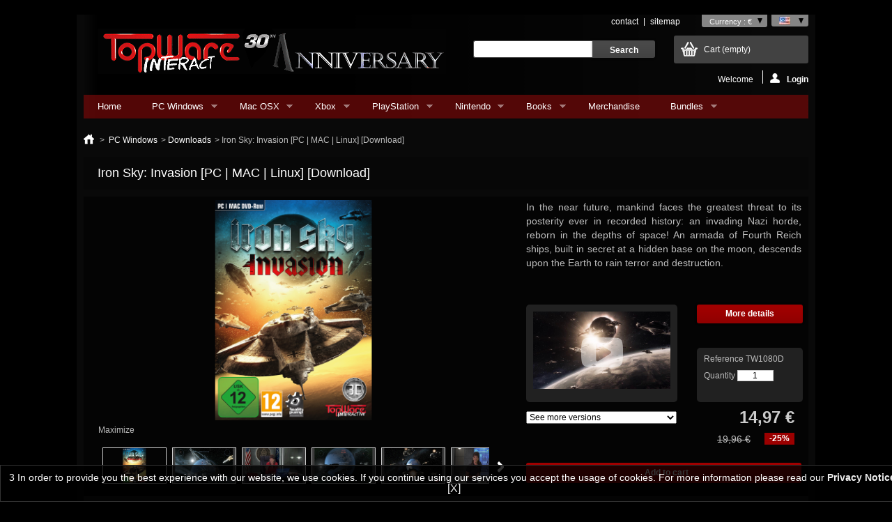

--- FILE ---
content_type: text/html; charset=utf-8
request_url: https://www.topwareshop.com/index.php?id_product=135&controller=product&id_lang=3
body_size: 20861
content:
<!DOCTYPE html PUBLIC "-//W3C//DTD XHTML 1.1//EN" "http://www.w3.org/TR/xhtml11/DTD/xhtml11.dtd">
<!--[if lt IE 7]> <html class="no-js lt-ie9 lt-ie8 lt-ie7 " lang="en"> <![endif]-->
<!--[if IE 7]><html class="no-js lt-ie9 lt-ie8 ie7" lang="en"> <![endif]-->
<!--[if IE 8]><html class="no-js lt-ie9 ie8" lang="en"> <![endif]-->
<!--[if gt IE 8]> <html class="no-js ie9" lang="en"> <![endif]-->
<html xmlns="http://www.w3.org/1999/xhtml" xml:lang="en">
	<head>
		                <title>Iron Sky: Invasion [PC | MAC | Linux] [Download]</title>
		<meta name="description" content="In the near future, mankind faces the greatest threat to its posterity ever in recorded history: an invading Nazi horde, reborn in the depths of space! An armada of Fourth Reich ships, built in secret at a hidden base on the moon, descends upon the Earth to rain terror and destruction." />
                <meta name="viewport" content="width=device-width, initial-scale=1, maximum-scale=1, user-scalable=no" />
		<meta http-equiv="Content-Type" content="application/xhtml+xml; charset=utf-8" />
		<meta http-equiv="content-language" content="de,fr,en,pl" />
		<meta name="generator" content="PrestaShop" />
	
		
		<meta name="robots" content="index,follow" />
		<link rel="icon" type="image/vnd.microsoft.icon" href="/img/favicon.ico?1758113250" />
		<link rel="shortcut icon" type="image/x-icon" href="/img/favicon.ico?1758113250" />
		<script type="text/javascript">
			var baseDir = 'https://www.topwareshop.com/';
			var baseUri = 'https://www.topwareshop.com/index.php';
			var static_token = 'c9d463465b4afc2bd4d5680c214b09e5';
			var token = 'c9d463465b4afc2bd4d5680c214b09e5';
			var priceDisplayPrecision = 2;
			var priceDisplayMethod = 0;
			var roundMode = 2;
		</script>
    	                                              	<link href="/themes/Topware/css/global.css" rel="stylesheet" type="text/css" media="all" />
        	                                              	<link href="/themes/Topware/css/product.css" rel="stylesheet" type="text/css" media="all" />
        	                                              	<link href="/js/jquery/plugins/fancybox/jquery.fancybox.css" rel="stylesheet" type="text/css" media="all" />
        	                                              	<link href="/js/jquery/plugins/bxslider/jquery.bxslider.css" rel="stylesheet" type="text/css" media="all" />
        	                                              	<link href="/themes/Topware/css/modules/blockbestsellers/blockbestsellers.css" rel="stylesheet" type="text/css" media="all" />
        	                                              	<link href="/themes/Topware/css/modules/blockviewed/blockviewed.css" rel="stylesheet" type="text/css" media="all" />
        	                                              	<link href="/themes/Topware/css/modules/blockcategories/blockcategories.css" rel="stylesheet" type="text/css" media="all" />
        	                                              	<link href="/themes/Topware/css/modules/blockspecials/blockspecials.css" rel="stylesheet" type="text/css" media="all" />
        	                                              	<link href="/themes/Topware/css/modules/blockcurrencies/blockcurrencies.css" rel="stylesheet" type="text/css" media="all" />
        	                                              	<link href="/themes/Topware/css/modules/blocknewproducts/blocknewproducts.css" rel="stylesheet" type="text/css" media="all" />
        	                                              	<link href="/themes/Topware/css/modules/blocklanguages/blocklanguages.css" rel="stylesheet" type="text/css" media="all" />
        	                                              	<link href="/themes/Topware/css/modules/favoriteproducts/favoriteproducts.css" rel="stylesheet" type="text/css" media="all" />
        	                                              	<link href="/themes/Topware/css/modules/blocknewsletter/blocknewsletter.css" rel="stylesheet" type="text/css" media="all" />
        	                                  	                                              	<link href="/themes/Topware/css/modules/productcomments/productcomments.css" rel="stylesheet" type="text/css" media="all" />
        	                                              	<link href="/modules/blocktwkeys/blocktwkeys.css" rel="stylesheet" type="text/css" media="all" />
        	                                              	<link href="/modules/mailalerts/css/mailalerts.css" rel="stylesheet" type="text/css" media="all" />
        	                                              	<link href="/modules/paypal/views/css/paypal.css" rel="stylesheet" type="text/css" media="all" />
        	                                              	<link href="/themes/Topware/css/modules/blocktopmenu/css/superfish-modified.css" rel="stylesheet" type="text/css" media="all" />
        	                                  	<link href="https://www.topwareshop.com/themes/Topware/css/custom.css" rel="stylesheet" type="text/css" media="screen" />

		<script type="text/javascript" src="/js/jquery/jquery-1.11.0.min.js"></script>
		<script type="text/javascript" src="/js/jquery/jquery-migrate-1.2.1.min.js"></script>
		<script type="text/javascript" src="/js/jquery/plugins/jquery.easing.js"></script>
		<script type="text/javascript" src="/js/tools.js"></script>
		<script type="text/javascript" src="/js/jquery/plugins/fancybox/jquery.fancybox.js"></script>
		<script type="text/javascript" src="/js/jquery/plugins/jquery.idTabs.js"></script>
		<script type="text/javascript" src="/js/jquery/plugins/jquery.scrollTo.js"></script>
		<script type="text/javascript" src="/js/jquery/plugins/jquery.serialScroll.js"></script>
		<script type="text/javascript" src="/js/jquery/plugins/bxslider/jquery.bxslider.js"></script>
		<script type="text/javascript" src="/themes/Topware/js/tools.js"></script>
		<script type="text/javascript" src="/themes/Topware/js/product.js"></script>
		<script type="text/javascript" src="/modules/blockcart/ajax-cart.js"></script>
		<script type="text/javascript" src="/themes/Topware/js/tools/treeManagement.js"></script>
		<script type="text/javascript" src="/modules/favoriteproducts/favoriteproducts.js"></script>
		<script type="text/javascript" src="/modules/productcomments/js/jquery.rating.pack.js"></script>
		<script type="text/javascript" src="/modules/mailalerts/js/mailalerts.js"></script>
		<script type="text/javascript" src="/modules/blocktopmenu/js/hoverIntent.js"></script>
		<script type="text/javascript" src="/modules/blocktopmenu/js/superfish-modified.js"></script>
		<script type="text/javascript" src="/js/jquery/plugins/jquery.autocomplete.js"></script>
		<script type="text/javascript" src="/modules/blocktwkeys/blocktwkeys.js"></script>
		<script type="text/javascript" src="/modules/productcomments/js/jquery.textareaCounter.plugin.js"></script>
		<script type="text/javascript" src="/modules/productcomments/js/productcomments.js"></script>
	<script type="text/javascript" src="https://www.topwareshop.com/themes/Topware/js/respond.min.js"></script>
<script type="text/javascript" src="https://www.topwareshop.com/themes/Topware/js/imgSizer.js"></script>
<script type="text/javascript" src="https://www.topwareshop.com/themes/Topware/js/jQuery.equalHeights.js"></script>
<script type="text/javascript" src="https://www.topwareshop.com/themes/Topware/js/breakpoints.js"></script>
<script type="text/javascript" src="https://www.topwareshop.com/themes/Topware/js/responsive.js"></script>
<script type="text/javascript" src="https://www.topwareshop.com/themes/Topware/js/background.js"></script>

<link href="/js/video-js/video-js.css" rel="stylesheet">
<script src="/js/video-js/video.js"></script>	
  <script>
    videojs.options.flash.swf = "/js/video-js/video-js.swf";
  </script>
  
  
		<script type="text/javascript">
	var favorite_products_url_add = 'https://www.topwareshop.com/index.php?process=add&fc=module&module=favoriteproducts&controller=actions&id_lang=3';
	var favorite_products_url_remove = 'https://www.topwareshop.com/index.php?process=remove&fc=module&module=favoriteproducts&controller=actions&id_lang=3';
	var favorite_products_id_product = '135';
 
</script>
<script type="text/javascript">/*
* 2007-2016 PrestaShop
*
* NOTICE OF LICENSE
*
* This source file is subject to the Academic Free License (AFL 3.0)
* that is bundled with this package in the file LICENSE.txt.
* It is also available through the world-wide-web at this URL:
* http://opensource.org/licenses/afl-3.0.php
* If you did not receive a copy of the license and are unable to
* obtain it through the world-wide-web, please send an email
* to license@prestashop.com so we can send you a copy immediately.
*
* DISCLAIMER
*
* Do not edit or add to this file if you wish to upgrade PrestaShop to newer
* versions in the future. If you wish to customize PrestaShop for your
* needs please refer to http://www.prestashop.com for more information.
*
*  @author    PrestaShop SA <contact@prestashop.com>
*  @copyright 2007-2016 PrestaShop SA
*  @license   http://opensource.org/licenses/afl-3.0.php  Academic Free License (AFL 3.0)
*  International Registered Trademark & Property of PrestaShop SA
*/



function updateFormDatas()
{
	var nb = $('#quantity_wanted').val();
	var id = $('#idCombination').val();

	$('#paypal_payment_form input[name=quantity]').val(nb);
	$('#paypal_payment_form input[name=id_p_attr]').val(id);
}
	
$(document).ready( function() {

	if($('#in_context_checkout_enabled').val() != 1)
	{
		$('#payment_paypal_express_checkout').click(function() {
			$('#paypal_payment_form').submit();
			return false;
		});
	}


	var jquery_version = $.fn.jquery.split('.');
	if(jquery_version[0]>=1 && jquery_version[1] >= 7)
	{
		$('body').on('submit',"#paypal_payment_form", function () {
			updateFormDatas();
		});
	}
	else {
		$('#paypal_payment_form').live('submit', function () {
			updateFormDatas();
		});
	}

	function displayExpressCheckoutShortcut() {
		var id_product = $('input[name="id_product"]').val();
		var id_product_attribute = $('input[name="id_product_attribute"]').val();
		$.ajax({
			type: "GET",
			url: baseDir+'/modules/paypal/express_checkout/ajax.php',
			data: { get_qty: "1", id_product: id_product, id_product_attribute: id_product_attribute },
			cache: false,
			success: function(result) {
				if (result == '1') {
					$('#container_express_checkout').slideDown();
				} else {
					$('#container_express_checkout').slideUp();
				}
				return true;
			}
		});
	}

	$('select[name^="group_"]').change(function () {
		setTimeout(function(){displayExpressCheckoutShortcut()}, 500);
	});

	$('.color_pick').click(function () {
		setTimeout(function(){displayExpressCheckoutShortcut()}, 500);
	});

	if($('body#product').length > 0)
		setTimeout(function(){displayExpressCheckoutShortcut()}, 500);
	
	
			

	var modulePath = 'modules/paypal';
	var subFolder = '/integral_evolution';
	
			var baseDirPP = baseDir.replace('http:', 'https:');
		
	var fullPath = baseDirPP + modulePath + subFolder;
	var confirmTimer = false;
		
	if ($('form[target="hss_iframe"]').length == 0) {
		if ($('select[name^="group_"]').length > 0)
			displayExpressCheckoutShortcut();
		return false;
	} else {
		checkOrder();
	}

	function checkOrder() {
		if(confirmTimer == false)
			confirmTimer = setInterval(getOrdersCount, 1000);
	}

	});


</script>
	</head>
	
	<body class="width2 resp   " id="product">



					<div id="layout" class="clearfix margin1">

			<!-- Header -->
			<div id="header">
				<div id="header_right">
                                    <div id="logo_wrapper">
			           <!--    	<a id="header_logo" href="http://www.topwareshop.com/" title="TopWare Interactive">
                             <img class="logo" src="https://www.topwareshop.com/img/logo.jpg" alt="TopWare Interactive" /> 
				</a> -->
				<a  class="logo"  href="/"> 
				<img src="/img/ShopLogo_30th.gif" alt="TopWare Interactive" />
				</a>
                      </div>    
					
<!-- Block languages module -->
<div id="languages_block_top">
	<div id="countries">
	
					<p class="selected_language">
			<img src="https://www.topwareshop.com/img/l/3.jpg" alt="en" width="16" height="11" />
		</p>
				<ul id="first-languages" class="countries_ul">
					<li >
																<a href="https://www.topwareshop.com/index.php?id_product=135&amp;controller=product&amp;id_lang=1" title="Deutsch (German)">

												<img src="https://www.topwareshop.com/img/l/1.jpg" alt="de" width="16" height="11" />
							</a>
						</li>
					<li >
																<a href="https://www.topwareshop.com/index.php?id_product=135&amp;controller=product&amp;id_lang=2" title="Français (French)">

												<img src="https://www.topwareshop.com/img/l/2.jpg" alt="fr" width="16" height="11" />
							</a>
						</li>
					<li class="selected_language">
								<img src="https://www.topwareshop.com/img/l/3.jpg" alt="en" width="16" height="11" />
						</li>
					<li >
																<a href="https://www.topwareshop.com/index.php?id_product=135&amp;controller=product&amp;id_lang=4" title="Polski (Polish)">

												<img src="https://www.topwareshop.com/img/l/4.jpg" alt="pl" width="16" height="11" />
							</a>
						</li>
				</ul>
	</div>
</div>

<script type="text/javascript">
$(document).ready(function () {
	$("#countries").mouseover(function(){
		$(this).addClass("countries_hover");
		$(".countries_ul").addClass("countries_ul_hover");
	});
	$("#countries").mouseout(function(){
		$(this).removeClass("countries_hover");
		$(".countries_ul").removeClass("countries_ul_hover");
	});

});
</script>
<!-- /Block languages module -->

<!-- Block currencies module -->
<script type="text/javascript">
$(document).ready(function () {
	$("#setCurrency").mouseover(function(){
		$(this).addClass("countries_hover");
		$(".currencies_ul").addClass("currencies_ul_hover");
	});
	$("#setCurrency").mouseout(function(){
		$(this).removeClass("countries_hover");
		$(".currencies_ul").removeClass("currencies_ul_hover");
	});

	$('ul#first-currencies li:not(.selected)').css('opacity', 0.3);
	$('ul#first-currencies li:not(.selected)').hover(function(){
		$(this).css('opacity', 1);
	}, function(){
		$(this).css('opacity', 0.3);
	});
});
</script>

<div id="currencies_block_top">
	<form id="setCurrency" action="/index.php?id_product=135&amp;controller=product&amp;id_lang=3" method="post">
		<p>
			<input type="hidden" name="id_currency" id="id_currency" value=""/>
			<input type="hidden" name="SubmitCurrency" value="" />
			Currency : €
		</p>
		<ul id="first-currencies" class="currencies_ul">
							<li >
					<a href="javascript:setCurrency(3);" title="Dollar" rel="nofollow">$</a>
				</li>
							<li class="selected">
					<a href="javascript:setCurrency(1);" title="Euro" rel="nofollow">€</a>
				</li>
							<li >
					<a href="javascript:setCurrency(2);" title="Pound" rel="nofollow">£</a>
				</li>
							<li >
					<a href="javascript:setCurrency(4);" title="Złoty" rel="nofollow">zł</a>
				</li>
					</ul>
	</form>
</div>
<!-- /Block currencies module -->
<!-- Block permanent links module HEADER -->
<ul id="header_links">
	<li id="header_link_contact"><a href="https://www.topwareshop.com/index.php?controller=contact" title="contact">contact</a></li>
	<li id="header_link_sitemap"><a href="https://www.topwareshop.com/index.php?controller=sitemap" title="sitemap">sitemap</a></li>
	<li id="header_link_bookmark">
		<script type="text/javascript">writeBookmarkLink('https://www.topwareshop.com/index.php?id_product=76&amp;controller=product&amp;id_lang=3', 'Velvet Assassin [PC] - TopWare Interactive', 'bookmark');</script>
	</li>
</ul>
<!-- /Block permanent links module HEADER -->

<!-- Block user information module HEADER -->
<div id="header_user" >
	<ul id="header_nav">
				<li id="shopping_cart">
			<a href="https://www.topwareshop.com/index.php?controller=order" title="View my shopping cart" rel="nofollow">Cart
			<span class="ajax_cart_quantity hidden">0</span>
			<span class="ajax_cart_product_txt hidden">Product</span>
			<span class="ajax_cart_product_txt_s hidden">Products</span>
			<span class="ajax_cart_total hidden">
						</span>
			<span class="ajax_cart_no_product">(empty)</span>
			</a>
		</li>
				<li id="your_account"><a href="https://www.topwareshop.com/index.php?controller=my-account" title="View my customer account" rel="nofollow">Your Account</a></li>
	</ul>
	<p id="header_user_info">
                    <span class="welcomeT unlogged">
                        Welcome
                     </span>
					<a href="https://www.topwareshop.com/index.php?controller=my-account" title="Login to your customer account" class="login" rel="nofollow"><img src='https://www.topwareshop.com/themes/Topware/img/icon/login.png' alt='' />Login</a>
			</p>
</div>
<!-- /Block user information module HEADER -->
	</div>

	<!-- Menu -->
	<div class="sf-contener clearfix">
		<ul class="sf-menu clearfix">
			<li><a href="/index.php" title="Home">Home</a></li>
<li><a href="https://www.topwareshop.com/index.php?id_category=10&amp;controller=category&amp;id_lang=3" title="PC Windows">PC Windows</a><ul><li><a href="https://www.topwareshop.com/index.php?id_category=21&amp;controller=category&amp;id_lang=3" title="Downloads">Downloads</a></li><li><a href="https://www.topwareshop.com/index.php?id_category=22&amp;controller=category&amp;id_lang=3" title="Steam Keys">Steam Keys</a></li><li><a href="https://www.topwareshop.com/index.php?id_category=23&amp;controller=category&amp;id_lang=3" title="Retail">Retail</a></li></ul></li><li><a href="https://www.topwareshop.com/index.php?id_category=11&amp;controller=category&amp;id_lang=3" title="Mac OSX">Mac OSX</a><ul><li><a href="https://www.topwareshop.com/index.php?id_category=25&amp;controller=category&amp;id_lang=3" title="Downloads">Downloads</a></li><li><a href="https://www.topwareshop.com/index.php?id_category=24&amp;controller=category&amp;id_lang=3" title="Steam Keys">Steam Keys</a></li><li><a href="https://www.topwareshop.com/index.php?id_category=26&amp;controller=category&amp;id_lang=3" title="Retail">Retail</a></li></ul></li><li><a href="https://www.topwareshop.com/index.php?id_category=13&amp;controller=category&amp;id_lang=3" title="Xbox">Xbox</a><ul><li><a href="https://www.topwareshop.com/index.php?id_category=45&amp;controller=category&amp;id_lang=3" title="Xbox 360">Xbox 360</a></li><li><a href="https://www.topwareshop.com/index.php?id_category=46&amp;controller=category&amp;id_lang=3" title="Xbox One">Xbox One</a></li><li><a href="https://www.topwareshop.com/index.php?id_category=47&amp;controller=category&amp;id_lang=3" title="Xbox Series X | S">Xbox Series X | S</a></li></ul></li><li><a href="https://www.topwareshop.com/index.php?id_category=12&amp;controller=category&amp;id_lang=3" title="PlayStation">PlayStation</a><ul><li><a href="https://www.topwareshop.com/index.php?id_category=28&amp;controller=category&amp;id_lang=3" title="PlayStation 3">PlayStation 3</a></li><li><a href="https://www.topwareshop.com/index.php?id_category=29&amp;controller=category&amp;id_lang=3" title="PlayStation 4">PlayStation 4</a></li><li><a href="https://www.topwareshop.com/index.php?id_category=41&amp;controller=category&amp;id_lang=3" title="PlayStation 5">PlayStation 5</a></li></ul></li><li><a href="https://www.topwareshop.com/index.php?id_category=15&amp;controller=category&amp;id_lang=3" title="Nintendo">Nintendo</a><ul><li><a href="https://www.topwareshop.com/index.php?id_category=30&amp;controller=category&amp;id_lang=3" title="Nintendo DS">Nintendo DS</a></li><li><a href="https://www.topwareshop.com/index.php?id_category=31&amp;controller=category&amp;id_lang=3" title="Nintendo Wii">Nintendo Wii</a></li><li><a href="https://www.topwareshop.com/index.php?id_category=43&amp;controller=category&amp;id_lang=3" title="Nintendo Switch">Nintendo Switch</a></li></ul></li><li><a href="https://www.topwareshop.com/index.php?id_category=27&amp;controller=category&amp;id_lang=3" title="Books">Books</a><ul><li><a href="https://www.topwareshop.com/index.php?id_category=32&amp;controller=category&amp;id_lang=3" title="eBooks">eBooks</a></li><li><a href="https://www.topwareshop.com/index.php?id_category=33&amp;controller=category&amp;id_lang=3" title="printed">printed</a></li></ul></li><li><a href="https://www.topwareshop.com/index.php?id_category=34&amp;controller=category&amp;id_lang=3" title="Merchandise">Merchandise</a></li><li><a href="https://www.topwareshop.com/index.php?id_category=35&amp;controller=category&amp;id_lang=3" title="Bundles">Bundles</a><ul><li><a href="https://www.topwareshop.com/index.php?id_category=37&amp;controller=category&amp;id_lang=3" title="Downloads">Downloads</a></li><li><a href="https://www.topwareshop.com/index.php?id_category=38&amp;controller=category&amp;id_lang=3" title="Steam Keys">Steam Keys</a></li><li><a href="https://www.topwareshop.com/index.php?id_category=36&amp;controller=category&amp;id_lang=3" title="Retail">Retail</a></li></ul></li>
					</ul>

	<!--/ Menu -->
<script type="text/javascript">
var CUSTOMIZE_TEXTFIELD = 1;
var img_dir = 'https://www.topwareshop.com/themes/Topware/img/';
var customizationIdMessage = 'Customization #';
var removingLinkText = 'remove this product from my cart';
var freeShippingTranslation = 'Free shipping!';
var freeProductTranslation = 'Free!';
var delete_txt = 'Delete';
var generated_date = 1768859382;
</script>
<!-- MODULE Block cart -->
<div id="cart_block" class="block exclusive">
	<div class="title_block">
		<a href="https://www.topwareshop.com/index.php?controller=order" title="View my shopping cart" rel="nofollow">Cart</a>
				<span id="block_cart_expand" class="hidden">&nbsp;</span>
		<span id="block_cart_collapse" >&nbsp;</span>
			</div>
	<div class="block_cart_content">
	<!-- block summary -->
	<div id="cart_block_summary" class="collapsed">
		<span class="ajax_cart_quantity" style="display:none;">0</span>
		<span class="ajax_cart_product_txt_s" style="display:none">products</span>
		<span class="ajax_cart_product_txt" >product</span>
		<span class="ajax_cart_total" style="display:none">
					</span>
		<span class="ajax_cart_no_product" >(empty)</span>
	</div>
	<!-- block list of products -->
	<div id="cart_block_list" class="expanded">
			<p class="cart_block_no_products" id="cart_block_no_products">No products</p>
		<table id="vouchers" style="display:none;">
			<tbody>
								<tr class="bloc_cart_voucher">
						<td>&nbsp;</td>
					</tr>
						</tbody>
		</table>
		<p id="cart-prices">
			<span id="cart_block_shipping_cost" class="price ajax_cart_shipping_cost">0,00 €</span>
			<span>Shipping</span>
			<br/>
										<span id="cart_block_tax_cost" class="price ajax_cart_tax_cost">0,00 €</span>
				<span>Tax</span>
				<br/>
						<span id="cart_block_total" class="price ajax_block_cart_total">0,00 €</span>
			<span>Total</span>
		</p>
									<p id="cart-price-precisions">
					Prices are tax included
				</p>
										<p id="cart-buttons">
			<a href="https://www.topwareshop.com/index.php?controller=order" class="button_small" title="View my shopping cart" rel="nofollow">Cart</a>			<a href="https://www.topwareshop.com/index.php?controller=order" id="button_order_cart" class="exclusive" title="Check out" rel="nofollow"><span></span>Check out</a>
                        <a href="" id="block_cart_close" rel="nofollow"><img src="https://www.topwareshop.com/themes/Topware/img/closeup.png"/></a>
		</p>
	</div>
	</div>
</div>
<!-- /MODULE Block cart -->
<!-- block seach mobile -->
<!-- Block search module TOP -->
<div id="search_block_top">
	<form method="get" action="https://www.topwareshop.com/index.php?controller=search" id="searchbox">
		<p>
			<label for="search_query_top"><!-- image on background --></label>
			<input type="hidden" name="controller" value="search" />
			<input type="hidden" name="orderby" value="position" />
			<input type="hidden" name="orderway" value="desc" />
			<input class="search_query" type="text" id="search_query_top" name="search_query" value="" />
			<input type="submit" name="submit_search" value="Search" class="button" />
	</p>
	</form>
</div>
<script type="text/javascript">
// <![CDATA[
$('document').ready(function() {

	var $input = $("#search_query_top");

	$input.autocomplete(
	'https://www.topwareshop.com/index.php?controller=search',
	{
		minChars: 3,
		max: 10,
		width: 500,
		selectFirst: false,
		scroll: false,
		dataType: "json",
		formatItem: function(data, i, max, value, term) {
			return value;
		},
		parse: function(data) {
			var mytab = [];
			for (var i = 0; i < data.length; i++)
				mytab[mytab.length] = { data: data[i], value: data[i].cname + ' > ' + data[i].pname };
			return mytab;
		},
		extraParams: {
			ajaxSearch: 1,
			id_lang: 3
		}
	})
	.result(function(event, data, formatted) {
		$input.val(data.pname);
		document.location.href = data.product_link;
	});
});
// ]]>
</script>


<!-- /Block search module TOP -->

				</div>
			</div>

			<div id="columns" class="clearfix">
				<!-- Left -->
				<div id="left_column" class="column">
					<!-- Block categories module -->
<div id="categories_block_left" class="block">
	<div class="title_block">Categories</div>
	<div class="block_content">
		<ul class="tree dhtml">
									
<li >
	<a href="https://www.topwareshop.com/index.php?id_category=10&amp;controller=category&amp;id_lang=3" 		title="">PC Windows</a>
			<ul>
									
<li >
	<a href="https://www.topwareshop.com/index.php?id_category=21&amp;controller=category&amp;id_lang=3" class="selected"		title="">Downloads</a>
	</li>

												
<li >
	<a href="https://www.topwareshop.com/index.php?id_category=22&amp;controller=category&amp;id_lang=3" 		title="">Steam Keys</a>
	</li>

												
<li class="last">
	<a href="https://www.topwareshop.com/index.php?id_category=23&amp;controller=category&amp;id_lang=3" 		title="">Retail</a>
	</li>

							</ul>
	</li>

												
<li >
	<a href="https://www.topwareshop.com/index.php?id_category=39&amp;controller=category&amp;id_lang=3" 		title="">Linux</a>
			<ul>
									
<li class="last">
	<a href="https://www.topwareshop.com/index.php?id_category=40&amp;controller=category&amp;id_lang=3" 		title="">Downloads</a>
	</li>

							</ul>
	</li>

												
<li >
	<a href="https://www.topwareshop.com/index.php?id_category=11&amp;controller=category&amp;id_lang=3" 		title="">Mac OSX</a>
			<ul>
									
<li >
	<a href="https://www.topwareshop.com/index.php?id_category=25&amp;controller=category&amp;id_lang=3" 		title="">Downloads</a>
	</li>

												
<li >
	<a href="https://www.topwareshop.com/index.php?id_category=24&amp;controller=category&amp;id_lang=3" 		title="">Steam Keys</a>
	</li>

												
<li class="last">
	<a href="https://www.topwareshop.com/index.php?id_category=26&amp;controller=category&amp;id_lang=3" 		title="">Retail</a>
	</li>

							</ul>
	</li>

												
<li >
	<a href="https://www.topwareshop.com/index.php?id_category=13&amp;controller=category&amp;id_lang=3" 		title="">Xbox</a>
			<ul>
									
<li >
	<a href="https://www.topwareshop.com/index.php?id_category=45&amp;controller=category&amp;id_lang=3" 		title="">Xbox 360</a>
	</li>

												
<li >
	<a href="https://www.topwareshop.com/index.php?id_category=46&amp;controller=category&amp;id_lang=3" 		title="">Xbox One</a>
	</li>

												
<li class="last">
	<a href="https://www.topwareshop.com/index.php?id_category=47&amp;controller=category&amp;id_lang=3" 		title="">Xbox Series X | S</a>
	</li>

							</ul>
	</li>

												
<li >
	<a href="https://www.topwareshop.com/index.php?id_category=12&amp;controller=category&amp;id_lang=3" 		title="">PlayStation</a>
			<ul>
									
<li >
	<a href="https://www.topwareshop.com/index.php?id_category=28&amp;controller=category&amp;id_lang=3" 		title="">PlayStation 3</a>
	</li>

												
<li >
	<a href="https://www.topwareshop.com/index.php?id_category=29&amp;controller=category&amp;id_lang=3" 		title="">PlayStation 4</a>
	</li>

												
<li class="last">
	<a href="https://www.topwareshop.com/index.php?id_category=41&amp;controller=category&amp;id_lang=3" 		title="">PlayStation 5</a>
	</li>

							</ul>
	</li>

												
<li >
	<a href="https://www.topwareshop.com/index.php?id_category=15&amp;controller=category&amp;id_lang=3" 		title="">Nintendo</a>
			<ul>
									
<li >
	<a href="https://www.topwareshop.com/index.php?id_category=30&amp;controller=category&amp;id_lang=3" 		title="">Nintendo DS</a>
	</li>

												
<li >
	<a href="https://www.topwareshop.com/index.php?id_category=31&amp;controller=category&amp;id_lang=3" 		title="">Nintendo Wii</a>
	</li>

												
<li class="last">
	<a href="https://www.topwareshop.com/index.php?id_category=43&amp;controller=category&amp;id_lang=3" 		title="">Nintendo Switch</a>
	</li>

							</ul>
	</li>

												
<li >
	<a href="https://www.topwareshop.com/index.php?id_category=27&amp;controller=category&amp;id_lang=3" 		title="">Books</a>
			<ul>
									
<li >
	<a href="https://www.topwareshop.com/index.php?id_category=32&amp;controller=category&amp;id_lang=3" 		title="">eBooks</a>
	</li>

												
<li class="last">
	<a href="https://www.topwareshop.com/index.php?id_category=33&amp;controller=category&amp;id_lang=3" 		title="">printed</a>
	</li>

							</ul>
	</li>

												
<li >
	<a href="https://www.topwareshop.com/index.php?id_category=34&amp;controller=category&amp;id_lang=3" 		title="">Merchandise</a>
	</li>

												
<li class="last">
	<a href="https://www.topwareshop.com/index.php?id_category=35&amp;controller=category&amp;id_lang=3" 		title="">Bundles</a>
			<ul>
									
<li >
	<a href="https://www.topwareshop.com/index.php?id_category=37&amp;controller=category&amp;id_lang=3" 		title="">Downloads</a>
	</li>

												
<li >
	<a href="https://www.topwareshop.com/index.php?id_category=38&amp;controller=category&amp;id_lang=3" 		title="">Steam Keys</a>
	</li>

												
<li class="last">
	<a href="https://www.topwareshop.com/index.php?id_category=36&amp;controller=category&amp;id_lang=3" 		title="">Retail</a>
	</li>

							</ul>
	</li>

							</ul>
		
		<script type="text/javascript">
		// <![CDATA[
			// we hide the tree only if JavaScript is activated
			$('div#categories_block_left ul.dhtml').hide();
		// ]]>
		</script>
	</div>
</div>
<!-- /Block categories module -->

<!-- Block Newsletter module-->

<div id="newsletter_block_left" class="block">
	<div class="title_block">Newsletter</div>
	<div class="block_content">
	
<div style="position:relative; display:block; ">
	
<script>
	
	$(document).ready(function()
{
	  	$(".FancyNewsletter").fancybox({
  
		        'padding' : 5,
		       	'margin' : 0,
                'width' : 760,
                'height' : 680, 
                'centerOnScroll' : true,
                'overlayColor':'#000000',                
                'type' : 'iframe'

			});
			
			});		
	
</script>

	
<div class="NewsletterBottle ">
		<a class="" target="_blank" href="/goto.php?URL=http%3A%2F%2Flists.topware.com%2Flists%2Findex.php%3Fp%3Dsubscribe"><img src="/img/spacer.gif" width="100%" height="90"></a>
		</div> 

</div>

 
	</div>
</div>
<!-- /Block Newsletter module-->
 
	
	
	<link rel="stylesheet" href="/themes/Topware/modules/blockviewed/slider/themes/default/default.css" type="text/css" media="screen" />
    <link rel="stylesheet" href="/themes/Topware/modules/blockviewed/slider/themes/light/light.css" type="text/css" media="screen" />
    <link rel="stylesheet" href="/themes/Topware/modules/blockviewed/slider/themes/dark/dark.css" type="text/css" media="screen" />
    <link rel="stylesheet" href="/themes/Topware/modules/blockviewed/slider/themes/bar/bar.css" type="text/css" media="screen" />
    <link rel="stylesheet" href="/themes/Topware/modules/blockviewed/slider/nivo-slider.css" type="text/css" media="screen" />
    <link rel="stylesheet" href="/themes/Topware/modules/blockviewed/slider/style.css" type="text/css" media="screen" />
    
     
	<!-- Block Viewed products -->
	<div id="viewed-products_block_left" class="block products_block">
		<div class="title_block">
			Viewed products
		</div>
		<div class="block_content">

       <div class="slider-wrapper theme-default">
 		<div id="slider" class="nivoSlider">
          
          
          			
	 
 
  
							<a href="https://www.topwareshop.com/index.php?id_product=135&amp;controller=product&amp;id_lang=3" title="More about Iron Sky: Invasion [PC | MAC | Linux] [Download]">
							 <img    data-thumb=""    src="https://www.topwareshop.com/img/p/1/6/4/5/1645-viewed_default.jpg" alt="Iron Sky: Invasion [PC / MAC]" />
							 
</a>
			 

												
  
            </div>
            
          </div>      
   
	</div>
	</div>
     <script type="text/javascript" src="/themes/Topware/modules/blockviewed/slider/jquery.nivo.slider.js"></script>
    <script type="text/javascript">
   
	   
	   
  $(window).load(function() {
		    
		  $('#slider').nivoSlider({
		    effect: 'fade',               // Specify sets like: 'fold,fade,sliceDown'
		    slices: 1,                     // For slice animations
		    boxCols: 1,                     // For box animations
		    boxRows: 1,                     // For box animations
		    animSpeed: 1000,                 // Slide transition speed
		    pauseTime: 5000,                // How long each slide will show
		    startSlide: 0,                  // Set starting Slide (0 index)
		    directionNav: false,             // Next & Prev navigation
		    controlNav: false,               // 1,2,3... navigation
		    controlNavThumbs: false,        // Use thumbnails for Control Nav
		    pauseOnHover: false,             // Stop animation while hovering
		    manualAdvance: false,           // Force manual transitions
		    prevText: 'Prev',               // Prev directionNav text
		    nextText: 'Next',               // Next directionNav text
		    randomStart: false,             // Start on a random slide
		    beforeChange: function(){},     // Triggers before a slide transition
		    afterChange: function(){},      // Triggers after a slide transition
		    slideshowEnd: function(){},     // Triggers after all slides have been shown
		    lastSlide: function(){},        // Triggers when last slide is shown
		    afterLoad: function(){}         // Triggers when slider has loaded
		});

   	 });
    
    
    
    </script>	<!-- Block CMS module -->
		<!-- /Block CMS module -->
<!-- MODULE Block best sellers -->
<div id="best-sellers_block_right" class="block products_block">
	<div class="title_block"><a href="https://www.topwareshop.com/index.php?controller=best-sales">Top sellers</a></div>
	<div class="block_content">
			<ul class="product_images">
						
		
			<li class="first_item clearfix">
		 
				<a href="https://www.topwareshop.com/index.php?id_product=118&amp;controller=product&amp;id_lang=3" title="Battle vs. Chess [PC / MAC]">
					<div class="poz">1</div>
					<div class="name">Battle vs. Chess [Windows | Mac | Linux] [Download]</div>
 				</a>
			</li>
					
		
			<li class="item clearfix">
		 
				<a href="https://www.topwareshop.com/index.php?id_product=93&amp;controller=product&amp;id_lang=3" title="Dream PInball 3D [PC | MAC]">
					<div class="poz">2</div>
					<div class="name">Dream Pinball 3D [PC | MAC] [Download]</div>
 				</a>
			</li>
					
		
			<li class="item clearfix">
		 
				<a href="https://www.topwareshop.com/index.php?id_product=247&amp;controller=product&amp;id_lang=3" title="TW II: Call of the Tenebrae [PC | Mac | Linux] [Download]">
					<div class="poz">3</div>
					<div class="name">TW II: Call of the Tenebrae DLC [PC] [Steam Key]</div>
 				</a>
			</li>
					
		
			<li class="item clearfix">
		 
				<a href="https://www.topwareshop.com/index.php?id_product=246&amp;controller=product&amp;id_lang=3" title="TW II: Call of the Tenebrae DLC [PC] [Download]">
					<div class="poz">4</div>
					<div class="name">TW II: Call of the Tenebrae DLC [PC] [Download]</div>
 				</a>
			</li>
					
		
			<li class="item clearfix">
		 
				<a href="https://www.topwareshop.com/index.php?id_product=159&amp;controller=product&amp;id_lang=3" title="TW II: Pirates of the Flying Fortress [PC | Mac]">
					<div class="poz">5</div>
					<div class="name">TW II: Pirates of the Flying Fortress [PC | Mac] [Download]</div>
 				</a>
			</li>
					
		
			<li class="item clearfix">
		 
				<a href="https://www.topwareshop.com/index.php?id_product=251&amp;controller=product&amp;id_lang=3" title="TW II: Season Pass [PC | Mac | Linux] [Steam Key]">
					<div class="poz">6</div>
					<div class="name">Two Worlds II: Season Pass [PC] [Steam Key]</div>
 				</a>
			</li>
					
		
			<li class="item clearfix">
		 
				<a href="https://www.topwareshop.com/index.php?id_product=219&amp;controller=product&amp;id_lang=3" title="RPG Collection [PC] [Steam Key]">
					<div class="poz">7</div>
					<div class="name">RPG Collection [PC] [Steam Key]</div>
 				</a>
			</li>
					
		
			<li class="item clearfix">
		 
				<a href="https://www.topwareshop.com/index.php?id_product=143&amp;controller=product&amp;id_lang=3" title="Knights and Merchants">
					<div class="poz">8</div>
					<div class="name">Knights and Merchants [PC | Mac] [Download]</div>
 				</a>
			</li>
					
		
			<li class="item clearfix">
		 
				<a href="https://www.topwareshop.com/index.php?id_product=142&amp;controller=product&amp;id_lang=3" title="Jagged Alliance 2 incl. Wildfire">
					<div class="poz">9</div>
					<div class="name">Jagged Alliance 2 incl. Wildfire [Download]</div>
 				</a>
			</li>
					
		
			<li class="last_item clearfix">
		 
				<a href="https://www.topwareshop.com/index.php?id_product=248&amp;controller=product&amp;id_lang=3" title="TW II: Season Pass [PC | Mac | Linux] [Download]">
					<div class="poz">10</div>
					<div class="name">Two Worlds II: Season Pass [PC] [Download]</div>
 				</a>
			</li>
				</ul>
		<p><a href="https://www.topwareshop.com/index.php?controller=best-sales" title="All best sellers">&raquo; All best sellers</a></p>
		</div>
</div>
<!-- /MODULE Block best sellers -->
<!-- Block Viewed products -->
<div id="viewed-products_block_left" class="block products_block">
	<h4 class="title_block">Download by serialkey</h4>
	<div class="block_content "> 
 
 
 		<input typw="text" id="downlSerialKey" style="width:100%; line-height:1.5em; padding:2px 0;" />
 		
 		<input type="button" value="Download" class="button DownloadBySerialkey" style="margin:10px auto; width:100%;" />
 
 		<a class="smallIframe" id="downlSerialKeyBtn"  style="display:none"  href="/modules/blocktwkeys/down_by_serial.php">link</a>
 
	</div>
</div>
				</div>

				<!-- Center -->
				<div id="center_column" class=" columnWide3">
	


<script type="text/javascript">
// <![CDATA[

// PrestaShop internal settings
var currencySign = '€';
var currencyRate = '1';
var currencyFormat = '2';
var currencyBlank = '1';
var taxRate = 0;
var jqZoomEnabled = false;

//JS Hook
var oosHookJsCodeFunctions = new Array();

// Parameters
var id_product = '135';
var productHasAttributes = false;
var quantitiesDisplayAllowed = false;
var quantityAvailable = 0;
var allowBuyWhenOutOfStock = true;
var availableNowValue = '';
var availableLaterValue = '';
var productPriceTaxExcluded = 19.96 - 0.000000;
var productBasePriceTaxExcluded = 19.960000 - 0.000000;

var reduction_percent = 25;
var reduction_price = 0;
var specific_price = -1.000000;
var product_specific_price = new Array();
	product_specific_price['id_specific_price'] = '615';
	product_specific_price['id_specific_price_rule'] = '0';
	product_specific_price['id_cart'] = '0';
	product_specific_price['id_product'] = '135';
	product_specific_price['id_shop'] = '0';
	product_specific_price['id_shop_group'] = '0';
	product_specific_price['id_currency'] = '0';
	product_specific_price['id_country'] = '0';
	product_specific_price['id_group'] = '0';
	product_specific_price['id_customer'] = '0';
	product_specific_price['id_product_attribute'] = '0';
	product_specific_price['price'] = '-1.000000';
	product_specific_price['from_quantity'] = '1';
	product_specific_price['reduction'] = '0.250000';
	product_specific_price['reduction_tax'] = '1';
	product_specific_price['reduction_type'] = 'percentage';
	product_specific_price['from'] = '0000-00-00 00:00:00';
	product_specific_price['to'] = '0000-00-00 00:00:00';
	product_specific_price['score'] = '32';
var specific_currency = false;
var group_reduction = '0';
var ecotaxTax_rate = 0;
var currentDate = '2026-01-19 22:49:48';
var maxQuantityToAllowDisplayOfLastQuantityMessage = 10;
var noTaxForThisProduct = true;
var displayPrice = 0;
var productReference = 'TW1080D';
var productAvailableForOrder = '1';
var productShowPrice = '1';
var productUnitPriceRatio = '0.000000';
var idDefaultImage = 1645;
var stock_management = 1;
		

var productPriceWithoutReduction = '19.96';
var productPrice = '14.97';

// Customizable field
var img_ps_dir = 'https://www.topwareshop.com/img/';
var customizationFields = new Array();
		customizationFields[0] = new Array();
	customizationFields[0][0] = 'img0';
	customizationFields[0][1] = 0;

// Images
var img_prod_dir = 'https://www.topwareshop.com/img/p/';
var combinationImages = new Array();


combinationImages[0] = new Array();
			combinationImages[0][0] = 1645;
			combinationImages[0][1] = 1646;
			combinationImages[0][2] = 1648;
			combinationImages[0][3] = 1647;
			combinationImages[0][4] = 1649;
			combinationImages[0][5] = 1650;
			combinationImages[0][6] = 1651;
			combinationImages[0][7] = 1652;
	
// Translations
var doesntExist = 'This combination does not exist for this product. Please select another combination.';
var doesntExistNoMore = 'This product is no longer in stock';
var doesntExistNoMoreBut = 'with those attributes but is available with others.';
var uploading_in_progress = 'Uploading in progress, please be patient.';
var fieldRequired = 'Please fill in all the required fields before saving your customization.';


	// Combinations attributes informations
	var attributesCombinations = new Array();
	//]]>
</script>
<div itemscope itemtype="http://data-vocabulary.org/Product">
<span itemprop="category">
<!-- Breadcrumb -->
<div class="breadcrumb">
	<a href="http://www.topwareshop.com/" title="Return to Home"><img src="https://www.topwareshop.com/themes/Topware/img/icon/home.png" class="iconhome" alt="Home" /></a>
			<span class="navigation-pipe" >&gt;</span>
					<a href="https://www.topwareshop.com/index.php?id_category=10&amp;controller=category&amp;id_lang=3" title="PC Windows" data-gg="">PC Windows</a><span class="navigation-pipe">></span><a href="https://www.topwareshop.com/index.php?id_category=21&amp;controller=category&amp;id_lang=3" title="Downloads" data-gg="">Downloads</a><span class="navigation-pipe">></span>Iron Sky: Invasion [PC | MAC | Linux] [Download]
			</div>
<!-- /Breadcrumb --></span>
<div id="primary_block" class="clearfix">

    <meta itemprop="description" content=" In the near future, mankind faces the greatest threat to its posterity ever in recorded history: an invading Nazi horde, reborn in the depths of space! An armada of Fourth Reich ships, built in secret at a hidden base on the moon, descends upon the Earth to rain terror and destruction. " />
    <meta itemprop="type" content="website" />
    <meta itemprop="url" content="http://www.topwareshop.com/index.php?id_product=135&controller=product&id_lang=3" />
    <meta itemprop="availability" content="" />
    <meta itemprop="price" content="14,97 €" />
    <meta itemprop="pricecurrency" content="€" />
    
    
	
	
 <div class="ProductInfoName">
	
<h1>Iron Sky: Invasion [PC | MAC | Linux] [Download]</h1>


</div>


	<div class="clear"></div>


	<!-- right infos-->
	<div class="ProductInfoBg">
	
	
	<div id="pb-left-column">
		<!-- product img-->

			
			
		<div id="image-block">
	
		
	 			<span style="display:none" id="video-block">	
				  <video  poster="/img/p/135/video/ISI-Release-Trailer-720p-final.jpg" id="videoProduct" preload="auto" class="video-js video-js vjs-default-skin vjs-big-play-centered" data-setup='{"example_option":true}' controls  width="576" height="324" >
 						 <source src="/img/p/135/video/ISI-Release-Trailer-720p-final.mp4" type="video/mp4">
 						 <source src="/img/p/135/video/ISI-Release-Trailer-720p-final.ogv" type="video/ogv">
 						 <source src="/img/p/135/video/ISI-Release-Trailer-720p-final.webm" type="video/webm">
	 					<p>Video is not visible, most likely your browser does not support HTML5 video</p>
						</video> <a  rel="other-views"  id="PlayVideoSrc"  class="PlayVideo" href="player.php?src=135/video/"><img  style="display:none;"    src="/img/p/135/video/ISI-Release-Trailer-720p-final.jpg" /></a>
			</span>

					
	
							<span id="view_full_size">			
				
					<img src="https://www.topwareshop.com/img/p/1/6/4/5/1645-large_default.jpg" title="Iron Sky: Invasion [PC / MAC]" alt="Iron Sky: Invasion [PC / MAC]" id="bigpic" width="579" height="326"/>
					<span class="span_link">Maximize</span>
				</span>
					
	
		</div>
				<!-- thumbnails -->
		<div  id="views_block"  style="position:relative;" class="clearfix ">
		<span class="view_scroll_spacer"><a id="view_scroll_left" class="hidden" title="Other views" href="javascript:{}">Previous</a></span>		<div id="thumbs_list">
			<ul id="thumbs_list_frame">
				
			
						
			
																														<li id="thumbnail_1645">
						<a href="https://www.topwareshop.com/img/p/1/6/4/5/1645-thickbox_default.jpg" rel="other-views" class="thickbox shown" title="Iron Sky: Invasion [PC / MAC]">
							<img id="thumb_1645"   src="https://www.topwareshop.com/img/p/1/6/4/5/1645-medium_default.jpg" alt="Iron Sky: Invasion [PC / MAC]" title="Iron Sky: Invasion [PC / MAC]" height="130" width="250" />
						</a>
					</li>
																														<li id="thumbnail_1646">
						<a href="https://www.topwareshop.com/img/p/1/6/4/6/1646-thickbox_default.jpg" rel="other-views" class="thickbox" title="Iron Sky: Invasion [PC / MAC]">
							<img id="thumb_1646"   src="https://www.topwareshop.com/img/p/1/6/4/6/1646-medium_default.jpg" alt="Iron Sky: Invasion [PC / MAC]" title="Iron Sky: Invasion [PC / MAC]" height="130" width="250" />
						</a>
					</li>
																														<li id="thumbnail_1648">
						<a href="https://www.topwareshop.com/img/p/1/6/4/8/1648-thickbox_default.jpg" rel="other-views" class="thickbox" title="Iron Sky: Invasion [PC / MAC]">
							<img id="thumb_1648"   src="https://www.topwareshop.com/img/p/1/6/4/8/1648-medium_default.jpg" alt="Iron Sky: Invasion [PC / MAC]" title="Iron Sky: Invasion [PC / MAC]" height="130" width="250" />
						</a>
					</li>
																														<li id="thumbnail_1647">
						<a href="https://www.topwareshop.com/img/p/1/6/4/7/1647-thickbox_default.jpg" rel="other-views" class="thickbox" title="Iron Sky: Invasion [PC / MAC]">
							<img id="thumb_1647"   src="https://www.topwareshop.com/img/p/1/6/4/7/1647-medium_default.jpg" alt="Iron Sky: Invasion [PC / MAC]" title="Iron Sky: Invasion [PC / MAC]" height="130" width="250" />
						</a>
					</li>
																														<li id="thumbnail_1649">
						<a href="https://www.topwareshop.com/img/p/1/6/4/9/1649-thickbox_default.jpg" rel="other-views" class="thickbox" title="Iron Sky: Invasion [PC / MAC]">
							<img id="thumb_1649"   src="https://www.topwareshop.com/img/p/1/6/4/9/1649-medium_default.jpg" alt="Iron Sky: Invasion [PC / MAC]" title="Iron Sky: Invasion [PC / MAC]" height="130" width="250" />
						</a>
					</li>
																														<li id="thumbnail_1650">
						<a href="https://www.topwareshop.com/img/p/1/6/5/0/1650-thickbox_default.jpg" rel="other-views" class="thickbox" title="Iron Sky: Invasion [PC / MAC]">
							<img id="thumb_1650"   src="https://www.topwareshop.com/img/p/1/6/5/0/1650-medium_default.jpg" alt="Iron Sky: Invasion [PC / MAC]" title="Iron Sky: Invasion [PC / MAC]" height="130" width="250" />
						</a>
					</li>
																														<li id="thumbnail_1651">
						<a href="https://www.topwareshop.com/img/p/1/6/5/1/1651-thickbox_default.jpg" rel="other-views" class="thickbox" title="Iron Sky: Invasion [PC / MAC]">
							<img id="thumb_1651"   src="https://www.topwareshop.com/img/p/1/6/5/1/1651-medium_default.jpg" alt="Iron Sky: Invasion [PC / MAC]" title="Iron Sky: Invasion [PC / MAC]" height="130" width="250" />
						</a>
					</li>
																														<li id="thumbnail_1652">
						<a href="https://www.topwareshop.com/img/p/1/6/5/2/1652-thickbox_default.jpg" rel="other-views" class="thickbox" title="Iron Sky: Invasion [PC / MAC]">
							<img id="thumb_1652"   src="https://www.topwareshop.com/img/p/1/6/5/2/1652-medium_default.jpg" alt="Iron Sky: Invasion [PC / MAC]" title="Iron Sky: Invasion [PC / MAC]" height="130" width="250" />
						</a>
					</li>
										</ul>
		</div>
		<a id="view_scroll_right" title="Other views" href="javascript:{}">Next</a>		</div>
				<p class="resetimg clear"><span id="wrapResetImages" style="display: none;"><img src="https://www.topwareshop.com/themes/Topware/img/icon/displayall.png" alt="Cancel" width="11" height="13"/> <a id="resetImages" href="https://www.topwareshop.com/index.php?id_product=135&amp;controller=product&amp;id_lang=3" onclick="$('span#wrapResetImages').hide('slow');return (false);">Display all pictures</a></span></p>	
	</div>
 

	
	<!-- left infos-->
	<div id="pb-right-column" >
	

	<div id="short_description_block">
			
							<div id="short_description_content" class="rte align_justify"><p style="text-align:justify;">In the near future, mankind faces the greatest threat to its posterity ever in recorded history: an invading Nazi horde, reborn in the depths of space! An armada of Fourth Reich ships, built in secret at a hidden base on the moon, descends upon the Earth to rain terror and destruction.</p></div>
			
				
			</div>
		

				<!-- add to cart form-->
		<form id="buy_block"  action="https://www.topwareshop.com/index.php?controller=cart" method="post">

			<!-- hidden datas -->
			<p class="hidden">
				<input type="hidden" name="token" value="c9d463465b4afc2bd4d5680c214b09e5" />
				<input type="hidden" name="id_product" value="135" id="product_page_product_id" />
				<input type="hidden" name="add" value="1" />
				<input type="hidden" name="id_product_attribute" id="idCombination" value="" />
			</p>


		 			 <div class="product_video">
				 
					<div id="video_thumb_frame"></div>
				 </div> 
						
	

			<div class="product_attributes2">	
				
				<a href="#idTab1" onclick="javascript: $('#more_info_tab_more_info').click();" class="button">More details</a>
					 
				
						
			<div class="product_attributes2_bg">	 
			<div style=" ">			

						
			
			
			<p id="product_reference" >
				<label for="product_reference">Reference </label>
				<span class="editable">TW1080D</span>
			</p>

			<!-- quantity wanted -->
			<p id="quantity_wanted_p">
				<label>Quantity</label>
				<input type="text" name="qty" id="quantity_wanted" class="text" value="1" size="2" maxlength="3"  />
			</p>

			<!-- minimal quantity wanted -->
			<p id="minimal_quantity_wanted_p" style="display: none;">
				This product is not sold individually. You must select at least <b id="minimal_quantity_label">1</b> quantity for this product.
			</p>
			
			<!-- availability -->
			<p id="availability_statut" style="display: none;">
				<span id="availability_label">Availability:</span>
				<span id="availability_value" itemprop="availability"></span>				
			</p>
			<p id="availability_date" style="display: none;">
				<span id="availability_date_label">Availability date:</span>
				<span id="availability_date_value"></span>
			</p>
			<!-- number of item in stock -->
			
			<!-- Out of stock hook -->
			<div id="oosHook" style="display: none;">
				
			</div>

			<p class="warning_inline" id="last_quantities" style="display: none" >Warning: Last items in stock!</p>
		
		
			</div>
			
			<div class="clear"></div>
			</div>
			

				
		</div>
	

		

				<div class="clear"></div>
		
		
		
		
		<div class="content_prices clearfix">
			
	
				<div  style="float:left; width:56%; margin-top:3px" >
								
				<select  style="float:left;  width:100%; " onchange="if(this.value){ window.location = this.value;}">
				<option value="">See more versions</option>
				
								            			            
							<option value="/index.php?id_product=10&controller=product&id_lang=3">Iron Sky: Invasion [PC | MAC] - 12,59 €  </option>
			              
			            								            			            
							<option value="/index.php?id_product=41&controller=product&id_lang=3">Iron Sky: Invasion [PS3] - 17,99 €  </option>
			              
			            								            			            
							<option value="/index.php?id_product=42&controller=product&id_lang=3">Iron Sky: Invasion [Xbox 360] - 29,98 €  </option>
			              
			            								            			            
							<option value="/index.php?id_product=56&controller=product&id_lang=3">Iron Sky: Invasion Götterdämmerung SE [PC | MAC] - 12,49 €  </option>
			              
			            								            			            
							<option value="/index.php?id_product=57&controller=product&id_lang=3">Iron Sky: Invasion Götterdämmerung SE [PS3] - 23,99 €  </option>
			              
			            								            			            
							<option value="/index.php?id_product=58&controller=product&id_lang=3">Iron Sky: Invasion Götterdämmerung SE [Xbox 360] - 39,98 €  </option>
			              
			            								            			            
							<option value="/index.php?id_product=136&controller=product&id_lang=3">Iron Sky: Invasion [PC | MAC] [Steam Key] - 14,97 €  </option>
			              
			            								            			            
							<option value="/index.php?id_product=137&controller=product&id_lang=3">Iron Sky: Invasion - The Second Fleet [PC | MAC | Linux] [Download] - 2,00 €  </option>
			              
			            								            			            
							<option value="/index.php?id_product=138&controller=product&id_lang=3">Iron Sky: Invasion - The Second Fleet [PC | MAC] [Steam Key] - 2,00 €  </option>
			              
			            								            			            
							<option value="/index.php?id_product=139&controller=product&id_lang=3">Iron Sky: Invasion - Meteorblitzkrieg [PC | MAC | Linux] [Download] - 2,00 €  </option>
			              
			            								            			            
							<option value="/index.php?id_product=140&controller=product&id_lang=3">Iron Sky: Invasion - Meteorblitzkrieg [PC | MAC] [Steam Key] - 2,00 €  </option>
			              
			            								            			            
							<option value="/index.php?id_product=250&controller=product&id_lang=3">Iron Sky: Invasion Gold [PC | MAC | Linux] [Download] - 14,99 €  </option>
			              
			            								            			            
							<option value="/index.php?id_product=280&controller=product&id_lang=3">Iron Sky: Invasion Götterdämmerung inkl. Film [PC | MAC] - 23,09 €  </option>
			              
			            								            			            
							<option value="/index.php?id_product=281&controller=product&id_lang=3">Iron Sky: Invasion Götterdämmerung inkl. Film auf Blu Ray [PS3] - 29,99 €  </option>
			              
			            								            			            
							<option value="/index.php?id_product=282&controller=product&id_lang=3">Iron Sky: Invasion Götterdämmerung inkl. Film auf DVD [Xbox 360] - 49,98 €  </option>
			              
			            								            			            
							<option value="/index.php?id_product=321&controller=product&id_lang=3">Iron Sky: Invasion Ultimate [PC Windows] [Download] - 14,98 €  </option>
			              
			            								            			            
							<option value="/index.php?id_product=322&controller=product&id_lang=3">Iron Sky: Invasion Ultimate [PC Windows] [Steam Key] - 14,98 €  </option>
			              
			            							
			 	Array				
			
				</select>
			
								</div>

			
			<!-- prices -->
			
				
			<div class="price" style="width:38%;  float:right;"> 
				<p class="our_price_display">
									<span id="our_price_display">14,97 €</span>
					<!--						tax incl.					-->
								</p>
		
									<span class="discount">Reduced price!</span>
											</div>
			<div style="clear:both"></div>
			<p id="reduction_percent" ><span id="reduction_percent_display">-25%</span></p>
			<p id="reduction_amount"  style="display:none">
				<span id="reduction_amount_display">
								</span>
			</p>
			<p id="old_price">
								<span id="old_price_display">19,96 €</span>
					<!-- tax incl. -->
						</p>
												
			 <p style="position:absolute; bottom:0px;" id="add_to_cart"  class="buttons_bottom_block">
		<input type="submit" name="Submit" value="Add to cart" class="exclusive" /> 
			</p>
		 	

			<div class="clear"></div>
			
			
		</div>
		
 	
			
		</form>
						

		
	</div>
	
 <div  style="clear:both;"></div>
			<!-- usefull links-->
		 <div class="usefull_link_block">
		<ul id="usefull_link_block">
			
<li id="left_share_fb">
	<a href="http://www.facebook.com/sharer.php?u=https%3A%2F%2Fwww.topwareshop.com%2Findex.php%3Fid_product%3D135%26controller%3Dproduct%26id_lang%3D3&amp;t=Iron+Sky%3A+Invasion+%5BPC+%7C+MAC+%7C+Linux%5D+%5BDownload%5D" class="_blank">Share on Facebook!</a>
</li>

<li id="favoriteproducts_block_extra_added">
    <a href="#" onClick="event.preventDefault(); return false;">
	Remove this product from my favorite's list. 
        </a>
</li>
<li id="favoriteproducts_block_extra_removed">
    <a href="#" onClick="event.preventDefault(); return false;">
	Add this product to my list of favorites.
        </a>        
</li>		<!--	<li class="print"><a href="javascript:print();">Print</a></li>-->
								</ul>
		
		</div>	
</div>


 
 
  </div>
        
               
</div>




 

 <div class="product-content-bg">
 
<div  class="product-content-sidebar">

<!-- description and features -->
<div id="more_info_block" class="clearfix">
	<ul id="more_info_tabs" class="idTabs idTabsShort clearfix">
		<li><a id="more_info_tab_more_info" href="#idTab1">More info</a></li>		<li><a id="more_info_tab_reviews" href="#idTab11">Press Quotes</a></li>		
											
 		
		
		
<li><a href="#idTab5" class="idTabHrefShort">Comments</a></li>
 
				
		
		
	</ul>

	<script>
		
	   if(window.location.hash!='#undefined' && window.location.hash!=''){

		hash=window.location.hash;
		var hashVars = hash.split('#'); 
		$(document).ready(function() {			
			if($(hash)){
			$(hash).click();
			}
			
		});



		};	
		
		
	</script>
	<div id="more_info_sheets" class="sheets align_justify">
			<!-- full description -->
		<div id="idTab1" class="rte">
		
		
		<h4><span style="color:#cc0000;font-family:tahoma, arial, helvetica, sans-serif;font-size:12pt;"><strong>About the Game</strong></span></h4>
<p style="text-align:justify;"><strong>Don't worry… you're in good hands!</strong></p>
<p align="justify">In the near future, mankind faces the greatest threat to its posterity ever in recorded history: an invading Nazi horde, reborn in the depths of space! An armada of Fourth Reich ships, built in secret at a hidden base on the moon, descends upon the Earth to rain terror and destruction.</p>
<p align="justify">But this is not done without resistance. A cadre of crack space pilots have stepped forth to defend Mother Earth from becoming the new Fatherland of this twisted regime. A lone pilot, entering the hangar to see three state-of-the-art, prototypes ships awaiting him, knows he is the only one who can save Planet Earth. It is up to him and his brothers in arms to ensure that humanity stays free of the yolk of Nazism for good and all...</p>
<p align="justify"><strong><em>Take the control, pilot. Here's your chance for glory.</em></strong></p>
<h4><span style="color:#cc0000;font-family:tahoma, arial, helvetica, sans-serif;font-size:12pt;">Gameplay</span></h4>
<p style="text-align:justify;">Set during the main conflict of the movie, “Iron Sky: Invasion” puts players in the cockpit of an advanced new starfighter, to test his or her might, flight and dogfighting skills against the forthcoming Blitzkrieg-on-high. The main objectives are to defend Earth and its space installations from enemy attacks, blast as many Nazi ships into oblivion as humanly possible, collect and skillfully manage necessary resources, and make it alive to the final confrontation… where the ultimate secret weapon of the Fourth Reich awaits those foolishly brave enough to take up the hammer and chisel of heroism and attempt to carve their names onto the tablets of history.</p>
<p style="text-align:justify;">Created by the architects of the world’s most popular European RTS series, the “Earth” franchise (“Earth 2140”, “Earth 2150” &amp; “Earth 2160”), and the best-selling RPG hits “Two Worlds” and “Two Worlds II”, “Iron Sky: Invasion” packs more firepower than a space-borne missile array, and, as did the film, will supersede the expectations of its genre.</p>
<p style="text-align:justify;">The future of space combat begins in 2012.</p>
<h4><span style="font-family:tahoma, arial, helvetica, sans-serif;font-size:12pt;color:#cc0000;">Features</span></h4>
<ul><li>Unique, genre-busting gameplay – space flight and combat simulation, with elements of real-time strategy</li>
<li>Breathtaking 3-D universe filled with awe-inspiring effects to match those of the film, courtesy of the powerful GRACE2 engine</li>
<li>Avant-garde game structure: with no division into single missions, “Iron Sky: Invasion” is one giant, open-world battle</li>
<li>Protect the Earth’s satellites &amp; bases while repelling the Fourth Reich’s fleet</li>
<li>Real-time map of outer space</li>
<li>Innovative energy management: players can transfer the ship’s power between engines, shields and weapons, depending on the needs of the moment</li>
<li>High replayability: many side missions and a challenging scoring system</li>
<li>Non-stop action of spectacular ship-to-ship dogfights to rival even the greatest space battles of science fiction lore</li>
<li>Resource management: players can scavenge parts from destroyed spaceships, collecting precious elements for enhancements</li>
<li>Multiple weapons: lasers, homing missiles, and even tactical nukes are just a few examples of the vast arsenal at players’ disposal</li>
<li>Enhanced combat technology allows players to deploy satellites and drones for offense, and equally, to defend themselves with flares and anti-missile arrays</li>
<li>Advanced Artificial Intelligence to challenge even the most crackshot pilot</li>
<li>Multiple classes of ships: Fighter, Heavy Bomber, and Gunboat</li>
<li>Massive upgrades: home station docking opens a user-friendly game economy allowing players to access hundreds of ship upgrades</li>
<li>Many classes of allied ships can help players out in a pinch</li>
<li>Numerous enemy ship classes, from Valkyrie to the fearful Götterdämmerung</li>
<li>Diverse enemy attack fleets demand adaptable, dynamic strategies</li>
</ul><p><br /> Multi-lingual Game Version: DE | EN | FR | ES | IT | PL | CZ</p>
<h4><span style="font-size:10pt;color:#999999;font-family:tahoma, arial, helvetica, sans-serif;"><strong>SYSTEM REQUIREMENTS</strong></span></h4>
<table class="System"><thead><tr><th bgcolor="#666666"> </th><th bgcolor="#666666"><span style="font-size:10pt;">CPU</span></th><th bgcolor="#666666"><span style="font-size:10pt;">RAM</span></th><th bgcolor="#666666"><span style="font-size:10pt;">OS</span></th><th bgcolor="#666666"><span style="font-size:10pt;">GRAPHICS</span></th><th bgcolor="#666666"><span style="font-size:10pt;">SOUND</span></th><th bgcolor="#666666"><span style="font-size:10pt;">HDD</span></th><th bgcolor="#666666"><span style="font-size:10pt;">MISC</span></th></tr></thead><tbody><tr><td><span style="font-size:8pt;">MIN.</span></td>
<td><span style="font-size:8pt;">Intel/AMD 2.0 GHz</span><br /><span style="font-size:8pt;">Intel Mac 2.0 GHz</span></td>
<td><span style="font-size:8pt;">1 GB</span></td>
<td><span style="font-size:8pt;">Windows XP / Vista / 7</span><br /><span style="font-size:8pt;">Mac OSX 10.7</span></td>
<td><span style="font-size:8pt;">Per-Pixel-Shader 3.0 </span><br /><span style="font-size:8pt;"> 512 MB RAM</span></td>
<td><span style="font-size:8pt;">Required</span></td>
<td><span style="font-size:8pt;">2 GB</span></td>
<td><span style="font-size:8pt;">Mouse, Keyboard<br /></span><span style="font-size:8pt;">Broadband Internet</span></td>
</tr><tr><td><span style="font-size:8pt;">REC.</span></td>
<td><span style="font-size:8pt;">Multicore CPU</span></td>
<td><span style="font-size:8pt;">2 GB</span></td>
<td><span style="font-size:8pt;">Windows Vista / 7 / 8</span><br /><span style="font-size:8pt;"> Mac OSX 10.7</span></td>
<td><span style="font-size:8pt;">Geforce 8800 GTX</span><br /><span style="font-size:8pt;">AMD Radeon HD2900</span></td>
<td><span style="font-size:8pt;">5.1</span></td>
<td><span style="font-size:8pt;">3 GB</span></td>
<td><span style="font-size:8pt;">Mouse, Keyboard<br /></span><span style="font-size:8pt;">Broadband Internet</span></td>
</tr></tbody></table>
 	

		
 	
		
		</div>
		
			<!-- full description -->
		<div id="idTab11" class="rte"><table style="width:100%;" border="0" cellspacing="0" cellpadding="0"><tbody><tr><td colspan="2"><strong><a href="http://www.y3kgames.com/iron-sky-invasion.html" target="_blank">Y3K Games - 80%</a></strong> </td>
</tr><tr><td width="4%"> </td>
<td>
<p align="justify"><span style="line-height:1.5em;"> The gameplay kept me at the edge of my seat, while the intrinsic humor of the game kept me interested and seeking more. Overall, any fans of space simulators should give this one a go.</span></p>
</td>
</tr></tbody></table><hr size="1" /><table style="width:100%;" border="0" cellspacing="0" cellpadding="0"><tbody><tr><td colspan="2"><strong><a href="http://www.vgnetwork.it/recensioni/iron-sky-invasion/" target="_blank">Vgnetwork.it - 80%</a></strong> </td>
</tr><tr><td width="4%"> </td>
<td>
<p align="justify"><span style="line-height:1.5em;"> Bello, uno shooter spaziale che mi ha preso fin da subito e che consiglierei anche ai novellini del genere…</span></p>
</td>
</tr></tbody></table><hr size="1" /><table style="width:100%;" border="0" cellspacing="0" cellpadding="0"><tbody><tr><td colspan="2"><a href="http://www.zocker-heaven.de/" target="_blank"><strong>Zockerheaven - 10 von 12 entspricht 83%</strong> </a></td>
<td style="width:15%;height:95px;" rowspan="2"><img style="margin-left:auto;margin-right:auto;vertical-align:middle;" src="/img/cms/Awards/isi_zh_silber1-13.png" alt="" width="80" height="93" /></td>
</tr><tr><td width="4%"> </td>
<td style="width:81%;">
<p align="justify"><span style="line-height:1.5em;">Die Entwickler haben es geschafft, die Atmosphäre des Films erfolgreich auf das Spiel zu übertragen. [...] hier steht unkompliziertes Ballern im Vordergrund. Wer den Film geliebt hat, sollte unbedingt einen Blick riskieren. </span></p>
</td>
</tr></tbody></table><hr size="1" /><table style="width:100%;" border="0" cellspacing="0" cellpadding="0"><tbody><tr><td colspan="2"><a href="http://frankies-world.de/?p=3466" target="_blank"><strong>PlayStation Choice - 82%</strong></a></td>
<td style="width:15%;height:82px;" rowspan="2"><img style="margin-left:auto;margin-right:auto;vertical-align:middle;" src="/img/cms/Awards/isi_PSChoiceBronce-Award-Mini.png" alt="" width="80" height="67" /></td>
</tr><tr><td width="4%"> </td>
<td style="width:81%;">
<p align="justify"><span style="line-height:1.5em;">[...] wer für wenig Geld eine gute Zeit haben möchte, und kurzweilige Unterhaltung, mit flotten Sprüchen und heißen Feuergefechten sucht, der ist bei Iron Sky wirklich gut aufgehoben.</span></p>
</td>
</tr></tbody></table><hr size="1" /><table style="width:100%;" border="0" cellspacing="0" cellpadding="0"><tbody><tr><td colspan="2"><strong><a href="http://iamgamer.de" target="_blank">IAmGamer - 80%</a></strong> </td>
</tr><tr><td width="4%"> </td>
<td>
<p align="justify">Iron Sky: Invasion lebt zu großen Teilen von seinem herrlichen Trash-Faktor. Die "Nazis aus dem All"-Geschichte, die grandiosen B-Movie-Zwischensequenzen und allerlei abgedrehte Ideen wie die Reichsflugscheiben haben einen enorm hohen Unterhaltungswert - und wer den Film mochte, wird sich durch die zahlreichen bekannten Charaktere noch ein Stück weit mehr freuen.</p>
</td>
</tr></tbody></table><hr size="1" /><table style="width:100%;" border="0" cellspacing="0" cellpadding="0"><tbody><tr><td colspan="2"><strong><a href="http://mediennerd.de/" target="_blank">Nachgebloggt - 86%</a></strong> </td>
</tr><tr><td width="4%"> </td>
<td>
<p align="justify"><span style="line-height:1.5em;"> Die Zukunft der Space-Simulationen beginnt 2012!</span></p>
</td>
</tr></tbody></table></div>
		
		
			
	<!-- Customizable products -->
	
	<script type="text/javascript">
var productcomments_controller_url = 'https://www.topwareshop.com/index.php?fc=module&module=productcomments&controller=default&id_lang=3';
var confirm_report_message = 'Are you sure you want report this comment?';
var secure_key = '70077c82d04d5c6a378e7e82173b42b4';
var productcomments_url_rewrite = '0';
var productcomment_added = 'Your comment has been added!';
var productcomment_added_moderation = 'Your comment has been added and will be available once approved by a moderator';
var productcomment_title = 'New comment';
var productcomment_ok = 'OK';
var moderation_active = 1;
</script>

<div id="idTab5">
	<div id="product_comments_block_tab">
					<p class="align_center">No customer comments for the moment.</p>
				
	</div>
</div>
<!-- Fancybox -->
<div style="display: none;">
	<div id="new_comment_form">
		<form id="id_new_comment_form" action="#">
			<h2 class="title">Write your review</h2>
						<div class="product clearfix">
				<img src="https://www.topwareshop.com/img/p/1/6/4/5/1645-home_default.jpg" alt="Iron Sky: Invasion [PC | MAC | Linux] [Download]" />
				<div class="product_desc">
					<p class="product_name"><strong>Iron Sky: Invasion [PC | MAC | Linux] [Download]</strong></p>
					<p style="text-align:justify;">In the near future, mankind faces the greatest threat to its posterity ever in recorded history: an invading Nazi horde, reborn in the depths of space! An armada of Fourth Reich ships, built in secret at a hidden base on the moon, descends upon the Earth to rain terror and destruction.</p>
				</div>
			</div>
						<div class="new_comment_form_content">
				<h2>Write your review</h2>

				<div id="new_comment_form_error" class="error" style="display: none;">
					<ul></ul>
				</div>

									<ul id="criterions_list">
											<li>
							<label>Quality:</label>
							<div class="star_content">
								<input class="star" type="radio" name="criterion[1]" value="1" />
								<input class="star" type="radio" name="criterion[1]" value="2" />
								<input class="star" type="radio" name="criterion[1]" value="3" checked="checked" />
								<input class="star" type="radio" name="criterion[1]" value="4" />
								<input class="star" type="radio" name="criterion[1]" value="5" />
							</div>
							<div class="clearfix"></div>
						</li>
										</ul>
				
				<label for="comment_title">Title: <sup class="required">*</sup></label>
				<input id="comment_title" name="title" type="text" value=""/>

				<label for="content">Comment: <sup class="required">*</sup></label>
				<textarea id="content" name="content"></textarea>

				
				<div id="new_comment_form_footer">
					<input id="id_product_comment_send" name="id_product" type="hidden" value='135' />
					<p class="fl required"><sup>*</sup> Required fields</p>
					<p class="fr">
						<button id="submitNewMessage" name="submitMessage" type="submit">Send</button>&nbsp;
						or&nbsp;<a href="#" onclick="$.fancybox.close();">Cancel</a>
					</p>
					<div class="clearfix"></div>
				</div>
			</div>
		</form><!-- /end new_comment_form_content -->
	</div>
</div>
<!-- End fancybox -->
	
	
	
				
		
		
	</div>
</div>
</div>


<div class="product-sidebar">

 

<div class="product-websites-btn">
	 
	 <a target="_blank" href="http://boards.topware.de/forumdisplay.php?214-Iron-Sky-Invasion">Forum</a> 
		 
		 <a  target="_blank" href="http://www.ironskyinvasion.com">Official website</a> 
		
</div>	
	

<div class="product-sidebar-container">
	
 <table style="width:100%;" border="0" align="left"><tbody><tr><td align="left" valign="top"><strong>Genre</strong></td>
<td align="left" valign="top">Simulation, Action, Strategy</td>
</tr><tr><td align="left" valign="top"><strong>Developer</strong></td>
<td align="left" valign="top">Reality Pump Studios</td>
</tr><tr><td align="left" valign="top"><strong>Publisher</strong></td>
<td align="left" valign="top"><a href="http://www.topware.com">TopWare Interactive</a></td>
</tr><tr><td align="left" valign="top"><strong>Release</strong></td>
<td align="left" valign="top">12-2012</td>
</tr><tr><td align="left" valign="top"><strong>Languages</strong></td>
<td align="left" valign="top">DE | EN | FR | IT | ES | PL | CZ</td>
</tr><tr><td align="left" valign="top"><strong>SKU</strong></td>
<td align="left" valign="top">TW1080D</td>
</tr><tr><td align="left" valign="top"><strong><strong>Also on</strong></strong></td>
<td align="left" valign="top">iOS, Android</td>
</tr></tbody></table><hr size="1" /> 
 
 	 	
 	<div style="margin-left:5px;padding-top:10px;"  id="tags_block_left" class="block tags_block">
 
  		<h5>Age Rating:</h5>  <br/>
 	
		 <span  class=" product-icons "><i class="pegi-12"></i></span>
		 
	 
	</div>
		 
	 	 
	 
 
 <!-- Left -->
 <div  class="column">
			 <!-- Block categories module -->
<div id="categories_block_left" class="block">
	<div class="title_block">Categories</div>
	<div class="block_content">
		<ul class="tree dhtml">
									
<li >
	<a href="https://www.topwareshop.com/index.php?id_category=10&amp;controller=category&amp;id_lang=3" 		title="">PC Windows</a>
			<ul>
									
<li >
	<a href="https://www.topwareshop.com/index.php?id_category=21&amp;controller=category&amp;id_lang=3" class="selected"		title="">Downloads</a>
	</li>

												
<li >
	<a href="https://www.topwareshop.com/index.php?id_category=22&amp;controller=category&amp;id_lang=3" 		title="">Steam Keys</a>
	</li>

												
<li class="last">
	<a href="https://www.topwareshop.com/index.php?id_category=23&amp;controller=category&amp;id_lang=3" 		title="">Retail</a>
	</li>

							</ul>
	</li>

												
<li >
	<a href="https://www.topwareshop.com/index.php?id_category=39&amp;controller=category&amp;id_lang=3" 		title="">Linux</a>
			<ul>
									
<li class="last">
	<a href="https://www.topwareshop.com/index.php?id_category=40&amp;controller=category&amp;id_lang=3" 		title="">Downloads</a>
	</li>

							</ul>
	</li>

												
<li >
	<a href="https://www.topwareshop.com/index.php?id_category=11&amp;controller=category&amp;id_lang=3" 		title="">Mac OSX</a>
			<ul>
									
<li >
	<a href="https://www.topwareshop.com/index.php?id_category=25&amp;controller=category&amp;id_lang=3" 		title="">Downloads</a>
	</li>

												
<li >
	<a href="https://www.topwareshop.com/index.php?id_category=24&amp;controller=category&amp;id_lang=3" 		title="">Steam Keys</a>
	</li>

												
<li class="last">
	<a href="https://www.topwareshop.com/index.php?id_category=26&amp;controller=category&amp;id_lang=3" 		title="">Retail</a>
	</li>

							</ul>
	</li>

												
<li >
	<a href="https://www.topwareshop.com/index.php?id_category=13&amp;controller=category&amp;id_lang=3" 		title="">Xbox</a>
			<ul>
									
<li >
	<a href="https://www.topwareshop.com/index.php?id_category=45&amp;controller=category&amp;id_lang=3" 		title="">Xbox 360</a>
	</li>

												
<li >
	<a href="https://www.topwareshop.com/index.php?id_category=46&amp;controller=category&amp;id_lang=3" 		title="">Xbox One</a>
	</li>

												
<li class="last">
	<a href="https://www.topwareshop.com/index.php?id_category=47&amp;controller=category&amp;id_lang=3" 		title="">Xbox Series X | S</a>
	</li>

							</ul>
	</li>

												
<li >
	<a href="https://www.topwareshop.com/index.php?id_category=12&amp;controller=category&amp;id_lang=3" 		title="">PlayStation</a>
			<ul>
									
<li >
	<a href="https://www.topwareshop.com/index.php?id_category=28&amp;controller=category&amp;id_lang=3" 		title="">PlayStation 3</a>
	</li>

												
<li >
	<a href="https://www.topwareshop.com/index.php?id_category=29&amp;controller=category&amp;id_lang=3" 		title="">PlayStation 4</a>
	</li>

												
<li class="last">
	<a href="https://www.topwareshop.com/index.php?id_category=41&amp;controller=category&amp;id_lang=3" 		title="">PlayStation 5</a>
	</li>

							</ul>
	</li>

												
<li >
	<a href="https://www.topwareshop.com/index.php?id_category=15&amp;controller=category&amp;id_lang=3" 		title="">Nintendo</a>
			<ul>
									
<li >
	<a href="https://www.topwareshop.com/index.php?id_category=30&amp;controller=category&amp;id_lang=3" 		title="">Nintendo DS</a>
	</li>

												
<li >
	<a href="https://www.topwareshop.com/index.php?id_category=31&amp;controller=category&amp;id_lang=3" 		title="">Nintendo Wii</a>
	</li>

												
<li class="last">
	<a href="https://www.topwareshop.com/index.php?id_category=43&amp;controller=category&amp;id_lang=3" 		title="">Nintendo Switch</a>
	</li>

							</ul>
	</li>

												
<li >
	<a href="https://www.topwareshop.com/index.php?id_category=27&amp;controller=category&amp;id_lang=3" 		title="">Books</a>
			<ul>
									
<li >
	<a href="https://www.topwareshop.com/index.php?id_category=32&amp;controller=category&amp;id_lang=3" 		title="">eBooks</a>
	</li>

												
<li class="last">
	<a href="https://www.topwareshop.com/index.php?id_category=33&amp;controller=category&amp;id_lang=3" 		title="">printed</a>
	</li>

							</ul>
	</li>

												
<li >
	<a href="https://www.topwareshop.com/index.php?id_category=34&amp;controller=category&amp;id_lang=3" 		title="">Merchandise</a>
	</li>

												
<li class="last">
	<a href="https://www.topwareshop.com/index.php?id_category=35&amp;controller=category&amp;id_lang=3" 		title="">Bundles</a>
			<ul>
									
<li >
	<a href="https://www.topwareshop.com/index.php?id_category=37&amp;controller=category&amp;id_lang=3" 		title="">Downloads</a>
	</li>

												
<li >
	<a href="https://www.topwareshop.com/index.php?id_category=38&amp;controller=category&amp;id_lang=3" 		title="">Steam Keys</a>
	</li>

												
<li class="last">
	<a href="https://www.topwareshop.com/index.php?id_category=36&amp;controller=category&amp;id_lang=3" 		title="">Retail</a>
	</li>

							</ul>
	</li>

							</ul>
		
		<script type="text/javascript">
		// <![CDATA[
			// we hide the tree only if JavaScript is activated
			$('div#categories_block_left ul.dhtml').hide();
		// ]]>
		</script>
	</div>
</div>
<!-- /Block categories module -->

<!-- Block Newsletter module-->

<div id="newsletter_block_left" class="block">
	<div class="title_block">Newsletter</div>
	<div class="block_content">
	
<div style="position:relative; display:block; ">
	
<script>
	
	$(document).ready(function()
{
	  	$(".FancyNewsletter").fancybox({
  
		        'padding' : 5,
		       	'margin' : 0,
                'width' : 760,
                'height' : 680, 
                'centerOnScroll' : true,
                'overlayColor':'#000000',                
                'type' : 'iframe'

			});
			
			});		
	
</script>

	
<div class="NewsletterBottle ">
		<a class="" target="_blank" href="/goto.php?URL=http%3A%2F%2Flists.topware.com%2Flists%2Findex.php%3Fp%3Dsubscribe"><img src="/img/spacer.gif" width="100%" height="90"></a>
		</div> 

</div>

 
	</div>
</div>
<!-- /Block Newsletter module-->
 
	
	
	<link rel="stylesheet" href="/themes/Topware/modules/blockviewed/slider/themes/default/default.css" type="text/css" media="screen" />
    <link rel="stylesheet" href="/themes/Topware/modules/blockviewed/slider/themes/light/light.css" type="text/css" media="screen" />
    <link rel="stylesheet" href="/themes/Topware/modules/blockviewed/slider/themes/dark/dark.css" type="text/css" media="screen" />
    <link rel="stylesheet" href="/themes/Topware/modules/blockviewed/slider/themes/bar/bar.css" type="text/css" media="screen" />
    <link rel="stylesheet" href="/themes/Topware/modules/blockviewed/slider/nivo-slider.css" type="text/css" media="screen" />
    <link rel="stylesheet" href="/themes/Topware/modules/blockviewed/slider/style.css" type="text/css" media="screen" />
    
     
	<!-- Block Viewed products -->
	<div id="viewed-products_block_left" class="block products_block">
		<div class="title_block">
			Viewed products
		</div>
		<div class="block_content">

       <div class="slider-wrapper theme-default">
 		<div id="slider" class="nivoSlider">
          
          
          			
	 
 
  
							<a href="https://www.topwareshop.com/index.php?id_product=135&amp;controller=product&amp;id_lang=3" title="More about Iron Sky: Invasion [PC | MAC | Linux] [Download]">
							 <img    data-thumb=""    src="https://www.topwareshop.com/img/p/1/6/4/5/1645-viewed_default.jpg" alt="Iron Sky: Invasion [PC / MAC]" />
							 
</a>
			 

												
  
            </div>
            
          </div>      
   
	</div>
	</div>
     <script type="text/javascript" src="/themes/Topware/modules/blockviewed/slider/jquery.nivo.slider.js"></script>
    <script type="text/javascript">
   
	   
	   
  $(window).load(function() {
		    
		  $('#slider').nivoSlider({
		    effect: 'fade',               // Specify sets like: 'fold,fade,sliceDown'
		    slices: 1,                     // For slice animations
		    boxCols: 1,                     // For box animations
		    boxRows: 1,                     // For box animations
		    animSpeed: 1000,                 // Slide transition speed
		    pauseTime: 5000,                // How long each slide will show
		    startSlide: 0,                  // Set starting Slide (0 index)
		    directionNav: false,             // Next & Prev navigation
		    controlNav: false,               // 1,2,3... navigation
		    controlNavThumbs: false,        // Use thumbnails for Control Nav
		    pauseOnHover: false,             // Stop animation while hovering
		    manualAdvance: false,           // Force manual transitions
		    prevText: 'Prev',               // Prev directionNav text
		    nextText: 'Next',               // Next directionNav text
		    randomStart: false,             // Start on a random slide
		    beforeChange: function(){},     // Triggers before a slide transition
		    afterChange: function(){},      // Triggers after a slide transition
		    slideshowEnd: function(){},     // Triggers after all slides have been shown
		    lastSlide: function(){},        // Triggers when last slide is shown
		    afterLoad: function(){}         // Triggers when slider has loaded
		});

   	 });
    
    
    
    </script>	<!-- Block CMS module -->
		<!-- /Block CMS module -->
<!-- MODULE Block best sellers -->
<div id="best-sellers_block_right" class="block products_block">
	<div class="title_block"><a href="https://www.topwareshop.com/index.php?controller=best-sales">Top sellers</a></div>
	<div class="block_content">
			<ul class="product_images">
						
		
			<li class="first_item clearfix">
		 
				<a href="https://www.topwareshop.com/index.php?id_product=118&amp;controller=product&amp;id_lang=3" title="Battle vs. Chess [PC / MAC]">
					<div class="poz">1</div>
					<div class="name">Battle vs. Chess [Windows | Mac | Linux] [Download]</div>
 				</a>
			</li>
					
		
			<li class="item clearfix">
		 
				<a href="https://www.topwareshop.com/index.php?id_product=93&amp;controller=product&amp;id_lang=3" title="Dream PInball 3D [PC | MAC]">
					<div class="poz">2</div>
					<div class="name">Dream Pinball 3D [PC | MAC] [Download]</div>
 				</a>
			</li>
					
		
			<li class="item clearfix">
		 
				<a href="https://www.topwareshop.com/index.php?id_product=247&amp;controller=product&amp;id_lang=3" title="TW II: Call of the Tenebrae [PC | Mac | Linux] [Download]">
					<div class="poz">3</div>
					<div class="name">TW II: Call of the Tenebrae DLC [PC] [Steam Key]</div>
 				</a>
			</li>
					
		
			<li class="item clearfix">
		 
				<a href="https://www.topwareshop.com/index.php?id_product=246&amp;controller=product&amp;id_lang=3" title="TW II: Call of the Tenebrae DLC [PC] [Download]">
					<div class="poz">4</div>
					<div class="name">TW II: Call of the Tenebrae DLC [PC] [Download]</div>
 				</a>
			</li>
					
		
			<li class="item clearfix">
		 
				<a href="https://www.topwareshop.com/index.php?id_product=159&amp;controller=product&amp;id_lang=3" title="TW II: Pirates of the Flying Fortress [PC | Mac]">
					<div class="poz">5</div>
					<div class="name">TW II: Pirates of the Flying Fortress [PC | Mac] [Download]</div>
 				</a>
			</li>
					
		
			<li class="item clearfix">
		 
				<a href="https://www.topwareshop.com/index.php?id_product=251&amp;controller=product&amp;id_lang=3" title="TW II: Season Pass [PC | Mac | Linux] [Steam Key]">
					<div class="poz">6</div>
					<div class="name">Two Worlds II: Season Pass [PC] [Steam Key]</div>
 				</a>
			</li>
					
		
			<li class="item clearfix">
		 
				<a href="https://www.topwareshop.com/index.php?id_product=219&amp;controller=product&amp;id_lang=3" title="RPG Collection [PC] [Steam Key]">
					<div class="poz">7</div>
					<div class="name">RPG Collection [PC] [Steam Key]</div>
 				</a>
			</li>
					
		
			<li class="item clearfix">
		 
				<a href="https://www.topwareshop.com/index.php?id_product=143&amp;controller=product&amp;id_lang=3" title="Knights and Merchants">
					<div class="poz">8</div>
					<div class="name">Knights and Merchants [PC | Mac] [Download]</div>
 				</a>
			</li>
					
		
			<li class="item clearfix">
		 
				<a href="https://www.topwareshop.com/index.php?id_product=142&amp;controller=product&amp;id_lang=3" title="Jagged Alliance 2 incl. Wildfire">
					<div class="poz">9</div>
					<div class="name">Jagged Alliance 2 incl. Wildfire [Download]</div>
 				</a>
			</li>
					
		
			<li class="last_item clearfix">
		 
				<a href="https://www.topwareshop.com/index.php?id_product=248&amp;controller=product&amp;id_lang=3" title="TW II: Season Pass [PC | Mac | Linux] [Download]">
					<div class="poz">10</div>
					<div class="name">Two Worlds II: Season Pass [PC] [Download]</div>
 				</a>
			</li>
				</ul>
		<p><a href="https://www.topwareshop.com/index.php?controller=best-sales" title="All best sellers">&raquo; All best sellers</a></p>
		</div>
</div>
<!-- /MODULE Block best sellers -->
<!-- Block Viewed products -->
<div id="viewed-products_block_left" class="block products_block">
	<h4 class="title_block">Download by serialkey</h4>
	<div class="block_content "> 
 
 
 		<input typw="text" id="downlSerialKey" style="width:100%; line-height:1.5em; padding:2px 0;" />
 		
 		<input type="button" value="Download" class="button DownloadBySerialkey" style="margin:10px auto; width:100%;" />
 
 		<a class="smallIframe" id="downlSerialKeyBtn"  style="display:none"  href="/modules/blocktwkeys/down_by_serial.php">link</a>
 
	</div>
</div>
 
  </div>
 </div>
 </div>
 
 <div style="clear:both"></div>
 </div>

						</div>

<!-- Right -->
				<div id="right_column" class="column">
                                        				</div>
			</div>



<!-- Footer -->
			<div id="footer" class="clearfix">
				<!-- MODULE Block contact infos -->
<div id="block_contact_infos">
	<div class="title_block">Contact us</div>
	<ul>
		<li><strong>TopWare Interactive e. K.</strong></li>		<li>Am Erlengraben 4</li>		<li>76275 Ettlingen</li>		<li>Germany</li>		<li>Tel: +49 721 915100</li>		<li>Email: <a href="&#109;&#97;&#105;&#108;&#116;&#111;&#58;%69%6e%66%6f@%74%6f%70%77%61%72%65.%63%6f%6d" >&#x69;&#x6e;&#x66;&#x6f;&#x40;&#x74;&#x6f;&#x70;&#x77;&#x61;&#x72;&#x65;&#x2e;&#x63;&#x6f;&#x6d;</a></li>	</ul>
</div>
<!-- /MODULE Block contact infos -->
<!-- Block myaccount module -->
<div class="block myaccount">
	<div class="title_block"><a href="https://www.topwareshop.com/index.php?controller=my-account" title="Manage my customer account" rel="nofollow">My account</a></div>
		<ul class="bullet">
			<li><a href="https://www.topwareshop.com/index.php?controller=history" title="List of my orders" rel="nofollow">My orders</a></li>
						<li><a href="https://www.topwareshop.com/index.php?controller=order-slip" title="List of my credit slips" rel="nofollow">My credit slips</a></li>
			<li><a href="https://www.topwareshop.com/index.php?controller=addresses" title="List of my addresses" rel="nofollow">My addresses</a></li>
			<li><a href="https://www.topwareshop.com/index.php?controller=identity" title="Manage my personal information" rel="nofollow">My personal info</a></li>
			<li><a href="https://www.topwareshop.com/index.php?controller=discount" title="List of my vouchers" rel="nofollow">My vouchers</a></li>			
		</ul>
		<p class="logout"><a href="https://www.topwareshop.com/index.php?mylogout" title="Sign out" rel="nofollow">Sign out</a></p>
</div>
<!-- /Block myaccount module -->
	<!-- MODULE Block footer -->
	<div class="block_various_links" id="block_various_links_footer">
		<div class="title_block">Information</div>
		<ul>
			
												<li class="item"><a href="https://www.topwareshop.com/index.php?id_cms=8&amp;controller=cms&amp;id_lang=3" title="Imprint">Imprint</a></li>
																<li class="item"><a href="https://www.topwareshop.com/index.php?id_cms=6&amp;controller=cms&amp;id_lang=3" title="Conditions of Use">Conditions of Use</a></li>
																<li class="item"><a href="https://www.topwareshop.com/index.php?id_cms=7&amp;controller=cms&amp;id_lang=3" title="Privacy Policy">Privacy Policy</a></li>
										<li class="item">
					<a href="http://ec.europa.eu/consumers/odr/" target="_blank" title="Online Dispute Resolution Plattform of the EU">Online Dispute Resolution Plattform of the EU</a>
			</li>	
		</ul>
	
	</div>
	<!-- /MODULE Block footer -->

			<script type="text/javascript">
				var time_start;
				$(window).load(
					function() {
						time_start = new Date();
					}
				);
				$(window).unload(
					function() {
						var time_end = new Date();
						var pagetime = new Object;
						pagetime.type = "pagetime";
						pagetime.id_connections = "10225007";
						pagetime.id_page = "204";
						pagetime.time_start = "2026-01-19 22:49:47";
						pagetime.token = "15cfa8bab31cd51bbbd4843cfb1bc54a01fd3c62";
						pagetime.time = time_end-time_start;
						$.post("https://www.topwareshop.com/index.php?controller=statistics", pagetime);
					}
				);
			</script>
				
				<div  style="float:right; width:38% ">
					
					
				<img style="margin:3px 7px" src="/img/logos/papal.png" alt="PayPal" title="PayPal" width="80" height="35" />
				<img style="margin:3px 7px" src="/img/logos/visa.png" alt="Visa" title="Visa" width="80" height="35" />
				<img style="margin:3px 7px" src="/img/logos/visa_debit.png" alt="VISA Debit" title="VISA Debit" width="80" height="35" />
 				<img style="margin:3px 7px" src="/img/logos/uberweisung.png" alt="Überweisung" title="Überweisung" width="80" height="35" />
				<img style="margin:3px 7px" src="/img/logos/sofort.png" alt="Sofort" title="Sofort" width="80" height="35" />
 				<img style="margin:3px 7px" src="/img/logos/mastercard.png" alt="MasterCard" title="MasterCard" width="80" height="35" />
				<img style="margin:3px 7px" src="/img/logos/maestro.png" alt="Maestro" title="Maestro" width="80" height="35" />
 				<img style="margin:3px 7px" src="/img/logos/diners_club_international.png" alt="Diners Club International" title="Diners Club International" width="80" height="35" />
				<img style="margin:3px 7px" src="/img/logos/american_express.png" alt="American Express" title="American Express" width="80" height="35" />
				<img style="margin:3px 7px" src="/img/logos/giropay.png" alt="Giropay" title="Giropay" width="80" height="35" />
	
	 	 
				</div>
				
							</div>
		</div>
		
 
 
	<script>  
    var cookieText = " 3 In order to provide you the best experience with our website, we use cookies. If you continue using our services you accept the usage of cookies. For more information please read our";
    var cookieLink = "https://www.topwareshop.com/index.php?id_cms=7&controller=cms";
    var cookiePrivacyText = "Privacy Notice";
 </script> 
  

<script>
 
 


</script>
  
 <!--
 <img src='/img/others/Frohe-Ostern_1.png' id="Ostern1">
  <img src='/img/others/Frohe-Ostern_2.png' id="Ostern2">
  
  -->
 <style>
 
 #Ostern1{
 
 	//position:fixed; top:200px; left:0px; z-index:9999;
 
 }
  
 #Ostern2{
 
 	//position:fixed; bottom:-60px; left:0px;
 
 }
 
 </style>
 
  <script>
  /*
    var pageWidth = $("body").width();
  var containerWidth = $("#layout").width();
  var position1 = ((pageWidth/2) + containerWidth/2)-80;  
  
  $("#Ostern1").css('left', position1+'px');
  
  $(window).on('resize', function(){

  var pageWidth = $("body").width();
  var containerWidth = $("#layout").width();
  var position1 = ((pageWidth/2) + containerWidth/2)-90;  
  $("#Ostern1").css('left', position1+'px');
});


 */
  
  
  </script>
  
 <script src="https://www.topware.com/js/cookie.js?v=1.123" ></script>
<script src="/ga.js"></script>
</body></html>

--- FILE ---
content_type: text/css
request_url: https://www.topwareshop.com/themes/Topware/css/global.css
body_size: 13700
content:

/* ##################################################################################################
        PRESTASHOP CSS
################################################################################################## */


/* ****************************************************************************
                reset
**************************************************************************** */
body,div,dl,dt,dd,ul,ol,li,h1,h2,h3,h4,h5,h6,pre,code,form,fieldset,legend,input,button,textarea,p,blockquote,th,td{margin:0;padding:0}


table{border-collapse:collapse;border-spacing:0}
fieldset,img{border:0}
address,caption,cite,code,dfn,em,th,var,optgroup{font-style:inherit;font-weight:inherit}
del,ins{text-decoration:none}
caption,th{text-align:left}
h1,h2,h3,h4,h5,h6{font-size:100%}
q:before,q:after{content:''}
abbr,acronym{border:0;font-variant:normal}
sup{vertical-align:baseline}
sub{vertical-align:baseline}
legend{color:#000}
input,button,textarea,select,optgroup,option{font-family:inherit;font-size:inherit;font-style:inherit;font-weight:inherit}
input,button,textarea,select{font-size:100%}
@media screen and (max-width: 959px) {
    .resp select{
        height: 30px;
        line-height: 30px;
    }
    .resp input,textarea{
        font-size: 120%;
        line-height: 20px;
    }
}
input[type="text"]{
    -webkit-border-radius: 0px;
    border-radius: 0px;
}
a {cursor:pointer}

.clearfix:before,
.clearfix:after {
    content: ".";
    display: block;
    height: 0;
    overflow: hidden
}
.clearfix:after {clear: both}
.clearfix {zoom: 1}


/* ************************************************************************************************
                struture
************************************************************************************************ */
#layout {}
#header {z-index:10}
#columns {z-index:1}
#left_column {} 
#center_column {}
#right_column {}
#footer {}


/* ************************************************************************************************
                generic style
************************************************************************************************ */
body{
    font:normal 11px/14px Arial, Verdana, sans-serif;
    color:#222;
    background:#fff;
    font-size:12px;
    background-position: center top;
}

/* positionnement ****************************************************************************** */
.hidden {display:none}
.f_right {float:right}

/* title *************************************************************************************** */
h1 {
    margin-bottom:20px;
    font-size:24px;
    line-height: 28px
}
h2 {
    padding-bottom:20px;
    font-size:18px
}
h3 {
    padding-bottom:20px;
    font-size:14px
}
h4 {
    padding-bottom:20px;
    font-size:110%
}

/* text **************************************************************************************** */
p {padding-bottom:20px;position: relative;}

.block_content{
    padding:10px;
}

.warning {
    margin:0 0 10px 0;
    padding:10px;
    border:1px solid #e6db55;
    font-size:13px;
    background:#ffffe0
}
.success {
    margin:0 0 10px 0;
    padding:10px;
    border:1px solid #5cff74;
    font-size:13px;
    background: #d3ffab
}
.error {
    margin:0 0 10px 0;
    padding:10px;
    border:1px solid #990000;
    font-size:13px;
    background:#ffcccc
}
.error ol {margin-left:20px}
.error p.lnk {
    margin-top:20px;
    padding:0;
    font-size:11px
}
.required, .requiredP {color:#990000}

/* link **************************************************************************************** */
a, a:active, a:visited {
    color:#333;
    text-decoration:none;
    outline: medium none
}
a:hover {text-decoration:underline}

/*buttons ************************************************************************************** */
input.button_mini, input.button_small, input.button, input.button_large,
input.button_mini_disabled, input.button_small_disabled, input.button_disabled, input.button_large_disabled,
input.exclusive_mini, button.exclusive_mini, input.exclusive_small, input.exclusive, input.exclusive_large,
input.exclusive_mini_disabled, input.exclusive_small_disabled, input.exclusive_disabled, input.exclusive_large_disabled,
a.button_mini, a.button_small, a.button, a.button_large,
a.exclusive_mini, a.exclusive_small, a.exclusive, a.exclusive_large,
span.button_mini, span.button_small, span.button, span.button_large,
span.exclusive_mini, span.exclusive_small, span.exclusive, span.exclusive_large, span.exclusive_large_disabled {
    position:relative;
    display:inline-block;
    padding:5px 7px;
    -moz-border-radius: 3px;
    -webkit-border-radius: 3px;
    border-radius: 3px;
    font-weight:bold;
    color:#000;
    background:repeat-x 0 0 #f4b61b;
    cursor: pointer;
    min-width: 120px;
    text-align: center;
    border:none;
    line-height: 17px;
    -webkit-appearance: none;
    font-size: 12px;
}
@media screen and (max-width: 959px) {
    .resp input.button_mini, .resp .resp input.button_small, .resp input.button, .resp input.button_large,
    .resp input.button_mini_disabled, .resp input.button_small_disabled, .resp input.button_disabled, .resp input.button_large_disabled,
    .resp input.exclusive_mini, .resp input.exclusive_small, .resp input.exclusive, .resp input.exclusive_large,
    .resp input.exclusive_mini_disabled, .resp input.exclusive_small_disabled, .resp input.exclusive_disabled, .resp input.exclusive_large_disabled,
    .resp a.button_mini, .resp a.button_small, .resp a.button, .resp a.button_large,
    .resp a.exclusive_mini, .resp a.exclusive_small, .resp a.exclusive, .resp a.exclusive_large,
    .resp span.button_mini, .resp span.button_small, .resp span.button, .resp span.button_large,
    .resp span.exclusive_mini, .resp span.exclusive_small, .resp span.exclusive, .resp span.exclusive_large, .resp span.exclusive_large_disabled {
        font-size: 13px;
        line-height: 25px;
    }

}

*:first-child+html input.button_mini, *:first-child+html input.button_small, *:first-child+html input.button, *:first-child+html input.button_large,
*:first-child+html input.button_mini_disabled, *:first-child+html input.button_small_disabled, *:first-child+html input.button_disabled, *:first-child+html input.button_large_disabled,
*:first-child+html input.exclusive_mini, *:first-child+html input.exclusive_small, *:first-child+html input.exclusive, *:first-child+html input.exclusive_large,
*:first-child+html input.exclusive_mini_disabled, *:first-child+html input.exclusive_small_disabled, *:first-child+html input.exclusive_disabled, *:first-child+html input.exclusive_large_disabled {
    border:none
}


/* input button */
input.button_mini, input.button_small, input.button, input.button_large,
input.button_mini_disabled, input.button_small_disabled, input.button_disabled, input.button_large_disabled,
input.exclusive_mini, input.exclusive_small, input.exclusive, input.exclusive_large,
input.exclusive_mini_disabled, input.exclusive_small_disabled, input.exclusive_disabled, input.exclusive_large_disabled {
    /*padding-bottom: 2px*/
}

/* disabled button */
input.button_mini_disabled, input.button_small_disabled, input.button_disabled, input.button_large_disabled,
input.exclusive_mini_disabled, input.exclusive_small_disabled, input.exclusive_disabled, input.exclusive_large_disabled,
span.button_mini, span.button_small, span.button, span.button_large,
span.exclusive_mini, span.exclusive_small, span.exclusive, span.exclusive_large, span.exclusive_large_disabled {
    /*background-position: left -36px;
    cursor: default;
    color: #888!important*/
}

/* exclusive button */
input.exclusive_mini, input.exclusive_small, input.exclusive, input.exclusive_large,
input.exclusive_mini_disabled, input.exclusive_small_disabled, input.exclusive_disabled, input.exclusive_large_disabled,
a.exclusive_mini, a.exclusive_small, a.exclusive, a.exclusive_large,
span.exclusive_mini, span.exclusive_small, span.exclusive, span.exclusive_large, span.exclusive_large_disabled {
    /*color: white!important*/
}

/* exclusive disabled button */
input.exclusive_mini_disabled, input.exclusive_small_disabled, input.exclusive_disabled, input.exclusive_large_disabled, span.exclusive_mini, span.exclusive_small, span.exclusive, span.exclusive_large {
    /*color: #488c40!important*/
}

/* hover button */
input.button_mini:hover, input.button_small:hover, input.button:hover, input.button_large:hover,
input.exclusive_mini:hover, input.exclusive_small:hover, input.exclusive:hover, input.exclusive_large:hover,
a.button_mini:hover, a.button_small:hover, a.button:hover, a.button_large:hover,
a.exclusive_mini:hover, a.exclusive_small:hover, a.exclusive:hover, a.exclusive_large:hover {
    text-decoration:none;
    background-position: left -50px
}

/* exclusive hover button */
input.exclusive_mini:hover, input.exclusive_small:hover, input.exclusive:hover, input.exclusive_large:hover, a.exclusive_mini:hover, a.exclusive_small:hover, a.exclusive:hover, a.exclusive_large:hover {
    /*color: white!important*/
}

/* active button */
input.button_mini:active, input.button_small:active, input.button:active, input.button_large:active,
input.exclusive_mini:active, input.exclusive_small:active, input.exclusive:active, input.exclusive_large:active,
a.button_mini:active, a.button_small:active, a.button:active, a.button_large:active,
a.exclusive_mini:active, a.exclusive_small:active, a.exclusive:active, a.exclusive_large:active {
    background-position: left -100px;
}

/* classic buttons */
input.button_mini, input.button_mini_disabled, input.exclusive_mini, input.exclusive_mini_disabled, a.button_mini, a.exclusive_mini, span.button_mini, span.exclusive_mini {
    /*width: 30px;
    background-image: url('../img/button-mini.png')*/
}
input.button_small, input.button_small_disabled, input.exclusive_small, input.exclusive_small_disabled, a.button_small, a.exclusive_small, span.button_small, span.exclusive_small {
    /*width: 60px;
    background-image: url('../img/button-small.png')*/
}
input.button_disabled, input.exclusive_disabled, span.exclusive {
    color:#999;
    cursor:default;
}
input.button_large, input.button_large_disabled, input.exclusive_large, input.exclusive_large_disabled, a.button_large, a.exclusive_large, span.button_large, span.exclusive_large, span.exclusive_large_disabled {
    /*width: 180px;
    background-image: url('../img/button-large.png')*/
}

button.exclusive_mini.usefulness_btn{
    height: 20px;
    line-height: 11px;
    min-width: 30px;
    margin-left:10px;
    padding:0 5px;
}

/* exclusive button */
/*input.exclusive, input.exclusive_disabled, a.exclusive, span.exclusive { background-image: url('../img/button-medium_exclusive.png') }
input.exclusive_mini, input.exclusive_mini_disabled, a.exclusive_mini, span.exclusive_mini { background-image: url('../img/button-mini_exclusive.gif') }
input.exclusive_small, input.exclusive_small_disabled, a.exclusive_small, span.exclusive_small { background-image: url('../img/button-small_exclusive.gif') }
input.exclusive_large, input.exclusive_large_disabled, a.exclusive_large, span.exclusive_large, span.exclusive_large_disabled { background-image: url('../img/button-large_exclusive.gif') }*/

/* form **************************************************************************************** */
form.std fieldset {
    margin: 0 0 20px;  
}

/* table *************************************************************************************** */
table{
    width: 100%; 
    border-collapse: collapse; 
}
th { 
    background: #333; 
    color: white; 
    font-weight: bold; 
}
td, th { 
    padding: 6px; 
    border: 1px solid #ccc; 
    text-align: left; 
}

table.std,
table.table_block {
    margin-bottom:20px;
    width: 99.9%;
    border:1px solid #ccc;
    border-bottom:none
}
table.std th,
table.table_block th {
    padding:14px 12px;
    color:#fff;
    font-weight:bold;
    text-transform:uppercase;
    background: #333;
    text-align: center;
}
#order-detail-content table tr:nth-child(even) {background:#f3f3f3;}
table.std tr.alternate_item,
table.table_block tr.alternate_item {background-color: #f3f3f3}
table.std  td,
table.table_block  td {
    padding:12px;
    vertical-align:top;
}

/* BLOCK .block ******************************************************************************** */

.block_content .descriptionText {
    color:#666;
}
.column li{
    border-bottom:1px solid #ccc;
}
#columns a.lnk_more {
    font-weight:bold;
    color:#0088cc;
}
.block_content span.price {
    display:block;
    padding:3px 0 0 0;
    font-weight:bold;
    font-size:14px;
    color:#900
}
.column .block {
    margin-bottom:20px;
    overflow: hidden;
}
#footer .block {
    margin-bottom:0;
}
.column .block h4, .column .block .title_block {
    padding:6px 11px;
    color:#fff;
    text-transform:uppercase;
    background:#383838;
    font-weight: 700
}
.column .block p{
    padding:0;
}
.block h4 a, .column .title_block a {color:#fff; font-weight: 700}
.block ul {list-style-type:none}
.block li.last {	border:none}
.block li a {
    display:block;
    color:#333
}
.block p.block_content{
    padding:10px 0
}
/* BLOCK customer privacy ******************************************************************* */
.formStyle fieldset.account_creation{
    padding-bottom:20px;
}
.account_creation label{
    float:left;
    padding-top:5px;
    width:90%;
}
@media screen and (max-width: 519px) {
    .resp .account_creation label{
        width:80%;
    }
}

/* BLOCK .footer_links (cms pages) ************************************************************* */
ul.footer_links {
    list-style-type:none;
    margin-bottom:20px;
}
ul.footer_links li {float:left}
ul.footer_links li.f_right {float:right}
ul.footer_links li .icon {
    position:relative;
    top:3px;
    left:0;
    margin-right: 5px;
}

/* barre comparaison / tri ********************************************************************* */
.content_sortPagiBar {margin:0px 0  20px 0;}
#center_column .sortPagiBar {
    padding:10px;
    font-size:11px;
    background:#eee;
}
#center_column .sortPagiBar strong {color:#000;}
#center_column .sortPagiBar p {padding:0;}
#center_column .sortPagiBar form {display:inline-block;}

.sortPagiBar #productsSortForm, .sortPagiBar #productsSortForm_bottom {float:right;}
.sortPagiBar select#selectPrductSort, .sortPagiBar select#selectPrductSort_bottom {
    margin:0 0 0 10px;
    color:#000;
    border:1px solid #ccc
}
.sortPagiBar #nbrItemPage {margin-left:40px;}

.sortPagiBar .PrductSort {float:left;}

.sortPagiBar .nbrProduct {
    display:inline-block;
    padding:0 10px;
}

.sortPagiBar #nb_item {border:1px solid #ccc}

/* pagination ********************************************************************************** */
form.pagination {display:none;}

div.pagination {
    margin:10px 0;
    text-align: center
}
ul.pagination {list-style-type:none}
ul.pagination li {display: inline;}
ul.pagination a, ul.pagination span {
    display:inline-block;
    height:24px;
    width:24px;
    -moz-border-radius:2px;
    -webkit-border-radius:2px;
    border-radius:2px;
    font-size:11px;
    line-height: 24px;
}
@media screen and (max-width: 959px) {
    .resp ul.pagination a, ul.pagination span {
        height:35px;
        font-size:13px;
        line-height: 35px;
        width:35px;
    }    
}
ul.pagination a {
    text-align:center;
}
ul.pagination a:hover {
    color:#333;
}
#pagination_previous, #pagination_previous_bottom {float:left; width:auto !important;}
#pagination_next, #pagination_next_bottom{float:right; width:auto !important;} 
#pagination_previous a, #pagination_previous span,
#pagination_next a, #pagination_next span,
#pagination_next_bottom a, #pagination_next_bottom span,
#pagination_previous_bottom a, #pagination_previous_bottom span

{
    padding:0 8px;
    width:auto;
    background-color: #f8f8f8;
}

/* CART steps *********************************************************************** */
ul.step {
    list-style-type:none;
    height:52px;
    width:100%;
}
@media screen and (max-width: 519px) {
    .resp ul.step {
        display:none;
    }
}
ul.step li {
    float:left;
    height:52px;
    width:20%;
    text-align:center;
    text-transform:uppercase;
}
ul.step li a, ul.step li.step_current span, ul.step li.step_current_end span {
    display: inline-block;
    padding: 8px 10px 12px;
}
ul.step li.step_current span, ul.step li.step_current_end span {
    font-weight:bold;
    background-color: #f8f8f8;   
}
ul.step li.step_todo span {
    display:inline-block;
    padding:8px 10px 6px;
}
ul.step li.step_done {
    font-weight:bold;
}
ul.step li#step_end {}

/* module productcomments ********************************************************************** */
.rating {
    clear: both;
    display: block;
    margin: 2em;
    cursor: pointer;
}
.rating:after {
    content: '.';
    display: block;
    height: 0;
    width: 0;
    clear: both;
    visibility: hidden
}
.cancel, .star {
    overflow: hidden;
    float: left;
    margin:0 1px 0 0;
    width: 16px;
    height: 16px;
    text-indent: -999em;
    cursor: pointer
}
.cancel, .cancel a { background: url(../../../modules/productcomments/img/delete.gif) no-repeat 0 -16px !important }
.star, .star a { background: url(../../../modules/productcomments/img/star.gif) no-repeat 0 0 }
.cancel a, .star a {
    display: block;
    width: 100%;
    height: 100%;
    background-position: 0 0
}
div.star_on a { background-position: 0 -16px }
div.star_hover a, div.star a:hover { background-position: 0 -32px }
.pack_content { margin: 10px 0 10px 0 }
.pack_price {
    float: right;
    margin-right: 3px;
}
.confirmation {
    margin: 0 0 10px;
    padding: 10px;
    border: 1px solid #e6db55;
    font-size: 13px;
    background: none repeat scroll 0 0 #ffffe0;
}
#page .rte { background: transparent none repeat scroll 0 0 }

#center_column .rte ul,#center_column ul.bullet { margin-left:30px; }

.listcomment {
    list-style-type:none;
    margin:0 0 20px 0 !important;
}
.listcomment li {
    padding:10px 0;
    border-bottom:1px dotted #ccc;
    color:#666
}
.listcomment .titlecomment {
    display:block;
    font-weight:bold;
    color:#333
}
.listcomment .txtcomment {
    display:block;
    padding:5px 0;
    color:#333
}
.listcomment .authorcomment {}


/* ************************************************************************************************
                HEADER
************************************************************************************************ */
#header {
    position:relative;
    width:100%;
}
#header_logo {
    float: left;
    margin-top: 25px;
    max-width: 450px;
    height:auto;
    position:relative;
    z-index: 1;
    margin-bottom: 10px;
    max-height: 250px;
}
@media screen and (max-width: 959px) {
    .resp #header_logo {
        margin-top: 30px;
        max-width: 38%;
    }
}
@media screen and (max-width: 759px) {
    .resp #header_logo {
        margin-top: 30px;
    }
}
@media screen and (max-width: 519px) {
    .resp #header_logo {
        margin-top: 55px;
        margin-bottom:50px;
        max-width: 80%;
    }
}


/* ************************************************************************************************
                BREADCRUMB
************************************************************************************************ */
.breadcrumb {
    margin-bottom:10px;
}
.breadcrumb .navigation-pipe {margin:0 3px 0 5px}
.breadcrumb img {
    position:relative;
    top:2px
}


/* ************************************************************************************************
                FOOTER
************************************************************************************************ */
.blockcategories_footer,
#footer .myaccount ,
#block_various_links_footer,
#social_block,
#block_contact_infos {
    float:left;
    width:19%;
    margin-left:1%;   
}

@media screen and (max-width: 759px) {
    .resp .blockcategories_footer{
        display:none;
    }
    .resp #footer .myaccount,
    .resp #block_various_links_footer,
    .resp #social_block,
    .resp #block_contact_infos {
        float:left;
        width:48%;
        margin-left:2%;   
    }
}
@media screen and (max-width: 519px) {
    .resp #footer .myaccount ,
    .resp #block_various_links_footer,
    .resp #social_block,
    .resp #block_contact_infos {
        float:left;
        width:49%;
        margin-left:1%;   
    }
}
#footer h4, #footer .title_block {
    padding: 10px 0;
    text-transform:uppercase
}
#footer h4, #footer h4 a, #footer .title_block, #footer .title_block a {
    font-weight:normal;
    font-size:15px;
}
#footer a:hover {text-decoration:underline}
#footer ul {list-style-type:none}
#footer li {padding:7px 0}

#footer .myaccount .favoriteproducts img,
#footer .myaccount .lnk_wishlist img {display:none}

/* ************************************************************************************************
                PRODUCT PAGE
************************************************************************************************ */

/* BLOCK idTabs ******************************************************************************** */
.idTabs {
    list-style-type: none;
    margin-top: 20px;
    padding:0 5px;
    border-bottom: 8px solid #f7b900
}
ul.idTabs li {
    float: left;
    margin-right: 1px
}
.idTabs a {
    display:block;
    padding:10px 10px 7px 10px;
    font-weight:bold;
    text-decoration:none;
    color:#fff;
    background:#000
}
.idTabs .selected {
    color:#000;
    background: #F7B900;
}

#more_info_sheets {padding-top:10px}
#more_info_sheets em {font-style:italic}

#more_info_sheets ul {margin-left:30px}

/* Make sure lists are correctly displayed in tinyMCE BO edition mode too */
#short_description_content ul,
#short_description_content ol,
#short_description_content dl,
#tinymce ul,
#tinymce ol,
#tinymce dl {margin-left:20px}

.block_hidden_only_for_screen {display:none}


/* ************************************************************************************************
                PAGE AUTHENTIFICATION
************************************************************************************************ */



/* ************************************************************************************************
                PAIMENT - PAGE ORDER
************************************************************************************************ */

/* nav bottom ********************************************************************************** */

.cart_navigation {margin:20px 0}
.cart_navigation .exclusive,
.cart_navigation .exclusive_large {
    float:right
}


/* step 1 - cart ******************************************************************************* */
.cart_last_product {display:none}

/*p.cart_navigation .multishipping-button { margin-right: 10px }*/

#order-detail-content {margin-bottom:20px}

table#cart_summary  td.cart_delete,
table#cart_summary  td.price_discount_del {}

table tr.even {
    background-color: #f3f3f3
}
table tbody.nonebg{
    background: none;
}

table#cart_summary tr.customization.odd {
    background-color: #fff
}
table#cart_summary tr.customization.even {
    background-color: #f3f3f3
}

table#cart_summary tr ul {
    list-style: none;
}
table#cart_summary  .cart_product {
    width:70px;
}
table#cart_summary  .cart_product  img {}
table#cart_summary  .cart_description {
    width:30%;
}
table#cart_summary  .cart_unit {width:24%}
table#cart_summary  .cart_quantity {width:12%}
table#cart_summary .customization .cart_quantity {padding: 8px 12px 0;}
.cart_quantity .cart_quantity_input {
    float:left;
    margin-left: 5px;
    width: 20px;
    border:0;
}
.cart_quantity .cart_quantity_button {
    float:left;
    position: relative;
    top: -5px
}
table#cart_summary .cart_total {width:12%}
table#cart_summary .cart_delete {
    width:64px;
    text-align:center
}
.cart_delete a.cart_quantity_delete,
a.price_discount_delete {
    display:inline-block;
    padding:1px 2px;
    font-size:9px;
    color:#fff;
    text-transform:uppercase;
    background:#333;
    -moz-border-radius: 3px;
    -webkit-border-radius: 3px;
    border-radius: 3px
}

.cart_total_price .total_price_container {
    border-right:none;
}

table#cart_summary .cart_total_price td.cart_voucher {
    vertical-align:middle
}

table#cart_summary #total_price_container {
    border: 1px solid #CCC;
}

.cart_voucher h4,
.cart_voucher p {float:left;}
.cart_voucher h4 {
    margin-right:12px;
    padding:5px 0;
    font-size:13px
}
.cart_voucher p {padding-bottom:0;}
.cart_voucher #display_cart_vouchers {
    clear:both;
    line-height: 16px;
    color:#666;
    font-weight:normal;
    border-top:1px dotted #ccc
}
.cart_voucher #display_cart_vouchers .title_offers {margin-top:10px}
.cart_voucher #display_cart_vouchers span {font-weight:bold}
.cart_voucher input.discount_name {
    padding:0 5px;
    height:22px;
    width:150px;/* 180 */
    border:1px solid #ccc;
    font-weight:normal;
}
.cart_voucher .submit input.button {
    margin-left: 2px;
    line-height: 14px;
    min-width: 50px;
}

#cart_summary .price {
    text-align: right;
}
.total_price_container p {text-align: left}

table#cart_summary .cart_total_price .total_price_container {
    padding:0;
}
.cart_total_price .total_price_container p {
    display:block;
    padding:8px;
    font-weight:bold;
    color:#fff;
    text-transform:uppercase;
    background:#333
}
.cart_total_price .total_price_container span {
    display:block;
    padding:15px;
    font-weight:bold;
    font-size:16px;
    text-align:center;
    white-space: nowrap;
}

#order_carrier {
    clear:both;
    margin-top:20px;
    border:1px solid #999;
    background:#fff
}
#order_carrier h4 {
    padding:0 15px;
    height: 29px;
    font-weight: bold;
    line-height:29px;
    color:#fff;
    font-weight:bold;
    text-transform:uppercase;
    background:url(../img/bg_table_th.png) repeat-x 0 -10px #999
}
#order_carrier span {
    display:block;
    padding:15px;
    font-weight:bold
}

.multishipping_close_container {
    text-align: center;
}

table#cart_summary .gift-icon {
    color: white;
    background: #0088CC;
    line-height: 20px;
    padding: 2px 5px;
    border-radius: 5px;
}

/* step 2 - authentification ******************************************************************* */
#create-account_form, #authentication #login_form {
    clear: none;
    float: left;
    height: 20em;
    width: 49%;
}
#create-account_form {
    margin-right: 2%;
}
@media only screen and (max-width:759px){
    #create-account_form, #authentication #login_form {
        clear: none;
        float: left;
        height: 20em;
        width: 100%;
    }
    #create-account_form {
        margin-right: 0;
    }

}

#authentication #create-account_form fieldset,
#authentication #login_form fieldset {
    min-height: 160px
}
#create-account_form h4 {
    padding-bottom:22px;
    font-size:11px;
    color:#333
}

#create-account_form label,
#login_form label {
    display: inline-block;
    width: 35%;
    color: #666;
    padding: 0 1% 0 0;
}

#order-opc #login_form_content label {
    display:block;
    margin:0 0 10px 0
}

#create-account_form #email_create,
#login_form #email,
#login_form #passwd,
#login_form #login_email,
#login_form #login_passwd {
    padding: 0 1%;
    height: 20px;
    width: 60%;
    border: 1px solid #CCC;
    color: #666;
}

#create-account_form #SubmitCreate,
#login_form #SubmitLogin {
    float:right
}

.lost_password {
    float:left;
    width:200px
}
.lost_password a {color:#666}

#order-opc .lost_password {
    display:block;
    float:none;
    margin:5px 0 10px;
    width:auto;
    font-size:11px;
    color:#666
}

#ordermsg p {padding-bottom:0}
#ordermsg p.txt {
    float: left;
    width: 100%;
    margin-bottom: 10px;
}
.textarea textarea {
    height:90px;
    width:99.6%;
    border:1px solid #ccc
}

/* step 3 - address ************************************************************************** */

.address-form-multishipping { padding: 10px 0px; }
#multishipping_mode_box {
    background: #F8F8F8;
    margin-bottom: 10px;
    padding: 5px;
}
#multishipping_mode_checkbox {
    vertical-align: middle;
    margin-right: 5px;
}
#multishipping_mode_box.on {
    border: 1px solid #ddd;
}
#multishipping_mode_box .title {
    padding: 5px;
    font-weight: bold;
}
#multishipping_mode_box .description, #multishipping_mode_box .description_off {
    padding: 5px;
}
#multishipping_mode_box .description_off {
    display: none;
    padding: 5px;
}
#multishipping_mode_box .description_off div {
    margin-bottom: 10px;
}
#multishipping_mode_box .description_off a, #multishipping_mode_box .description a {
    display: block;
    text-align: center;
    text-decoration: none;
    padding: 5px 10px;
    margin: 0 160px;
}
#multishipping_mode_box.on .description_off {
    display: block;
}


/* step 4 - paiement ************************************************************************** */

.delivery_options .item, .delivery_options .alternate_item{
    position: relative;
}

#order .delivery_options_address h3, #order-opc .delivery_options_address h3 {
    font-size: 12px;
}
#order .delivery_option_radio, #order-opc .delivery_option_radio {
    top: 22px;
    left: 15px;
}
#order .delivery_option label, #order-opc .delivery_option label {
    display: block;
    padding-bottom: 5px;
    padding-top: 5px;
}
#order .delivery_option label > table.resume, #order-opc .delivery_option label > table.resume {
    height: 46px;
    width: 90%;
    margin-left:5%;
}
#order .delivery_option.item, #order-opc .delivery_option.item {
}
#order .delivery_option.alternate_item, #order-opc .delivery_option.alternate_item {
    border-top: 1px solid #bdc2c9;
    background: #f1f2f4;
    border-bottom: 1px solid #bdc2c9;
}
#order .delivery_option label > table.resume td, #order-opc .delivery_option label > table.resume td {
    padding: 0 8px;
    border: 0;
}
#order .delivery_option label > table.resume td + td, #order-opc .delivery_option label > table.resume td + td {
    width: 300px;
}
#order .delivery_option label > table.resume td + td + td, #order-opc .delivery_option label > table.resume td + td + td {
    width: 100px;
    text-align: right;
}
#order .delivery_option_carrier td {width:200px}
#order .delivery_option_carrier td + td {width:280px;}
#order .delivery_option_carrier td + td + td {width:200px}
#order .delivery_options_address .delivery_option_logo, #order .delivery_option_carrier .delivery_option_logo, #order-opc .delivery_options_address .delivery_option_logo {
    padding-left:10px;
    width: 160px;
}
#order .delivery_options_address .delivery_option_logo img, #order-opc .delivery_options_address .delivery_option_logo img { /*height: 40px;*/ }
#order .delivery_option_carrier .first_item, #order-opc .delivery_option_carrier .first_item {
    padding: 3px 5px 3px 12px;
    background:url(../img/arrow_right_2.png) no-repeat 3px 7px
}

.order_carrier_content {
    padding:15px;
    color:#000;
    background:#f8f8f8
}
.order_carrier_content h3 {
    padding:15px 0 10px 0;
    font-size:13px;
    color:#000
}
.order_carrier_content h3.carrier_title {padding-top:0}
.order_carrier_content input {
    position:absolute;
    top:0;
    left:0;
}
.order_carrier_content p.checkbox label{
    padding-left:20px;
}

#carrierTable {
    border:1px solid #999;
    border-bottom:none;
    background:#fff
}

#carrierTable tbody{
    border-bottom:1px solid #999;
}
#carrierTable  th {
    padding:0 15px;
    height: 29px;
    font-weight: bold;
    line-height:29px;
    color:#fff;
    text-transform:uppercase;
}
#carrierTable  td {
    padding:15px;
    font-weight:bold;
    border-right:1px solid #e9e9e9
}
#carrierTable  td.carrier_price {border:none}

#gift_div {
    display:none;
    padding-bottom:10px
}
#gift_div label {
    display:block;
    margin-bottom:5px
}
#gift_div #gift_message {
    height:50px;
    width:720px;
    border:1px solid #999
}

a.iframe {font-weight:bold}

.hook_extracarrier {
    margin-top: 5px;
    padding: 5px;
}

/* step 5 - paiement ************************************************************************** */
.paiement_block {
    padding:15px;
    color:#000;
    background:#f8f8f8
}

.payment_module {
    position:relative;
    padding-top:20px;
    text-transform:uppercase;
}
.payment_module a {display:block;}
.payment_module img {
    float:left;
    margin-right:10px
}
/*.payment_module span {
        position:absolute;
        top:50px;
        left:145px
}*/

.payment_module:before,
.payment_module:after {
    content: ".";
    display: block;
    height: 0;
    overflow: hidden
}
.payment_module:after {clear: both}
.payment_module {zoom: 1}


/* ************************************************************************************************
                PAGE ORDER-OPC
************************************************************************************************ */
#order-opc h2 {}
#order-opc h2 span {
    display:inline-block;
    padding:5px 7px;
    color:#fff;
    background:#333;
}

#order-opc #login_form fieldset {
    background: none repeat scroll 0 0 #FFFFE0;
    font-size: 13px;
    margin: 0 0 10px;
}
#order-opc #login_form fieldset p {padding:0 10px;}
#order-opc #login_form fieldset p a {padding:0}

#order-opc #new_account_form p.submit {
    margin-right: 120px;
    text-align:right
}
#order-opc #new_account_form p.opc-required {margin-left:20px}

#order-opc .addresses {margin-bottom:20px}

#order-opc #opc_delivery_methods h3 {margin-top:20px;}
#order-opc #opc_delivery_methods textarea {
    height:60px;
    width:99.8%;
    border:1px solid #ccc
}

#order-opc #opc_payment_methods {margin-bottom:20px}
#order-opc #opc_payment_methods #opc_payment_methods-content p{margin:0}

.delivery_option_carrier td {width:200px}
.delivery_option_carrier td + td {width:280px;}
.delivery_option_carrier td + td + td {width:200px}
.delivery_option_carrier {
    margin: 5px 0 0 45px;
    width: 670px;
    display: none;
}
.delivery_option_carrier tr td {
    padding: 5px;
}
.delivery_option_carrier.selected {
    display: table;
}
.delivery_option_carrier.not-displayable {
    display: none;
}
.delivery_option_title {
    font-weight: bold;
}


/* ************************************************************************************************
        express checkout
************************************************************************************************ */
#new_account_form {clear:both;margin-bottom: 20px}
#center_column #new_account_form p {
    margin:0;
    padding:0 0 10px 0
}
#new_account_form p.required {color:#222}
#new_account_form p.required sup {color:#990000}

#new_account_form #submitGuestAccount {float: right}


/* ************************************************************************************************
                PAGE PASSWORD
************************************************************************************************ */
#form_forgotpassword fieldset {
    padding: 10px;
    -moz-border-radius: 3px;
    -webkit-border-radius: 3px;
    border-radius: 3px;
    background: #eee
}
#form_forgotpassword  p.text label {
    display: inline-block;
    padding-right: 10px;
    width: 174px;
    font-weight: bold;
    text-align: right
}
#form_forgotpassword  p.text input {
    padding: 0 5px;
    height: 20px;
    width: 288px;
    border: 1px solid #ccc;
    background: url(../img/bg_input.png) repeat-x 0 0 #fff
}
#form_forgotpassword p.submit {
    margin-right:25px;
    padding-bottom:5px;
    text-align:right
}

#password .icon {
    position:relative;
    top:6px;
}

/* create account ****************************************************************************** */


/* ************************************************************************************************
                PAGE ADRESSES
************************************************************************************************ */

#address p.inline-infos {
    margin:0 0 0 100px !important;
    color:#666px;
}


/* ************************************************************************************************
                PAGE ADD ADRESS
************************************************************************************************ */

#create-account_form h3, #authentication #login_form h3, 
.formStyle h3, #order .delivery_options_address h3, #order-opc .delivery_options_address h3,
#new_account_form  h3{
    padding:8px;
    font-weight:bold;
    color:#fff;
    text-transform:uppercase;
    background:#383838;
    margin-bottom: 15px;
}
#order .delivery_options_address h3, #order-opc .delivery_options_address h3{
    margin-bottom:0;
}
#center_column .formStyle p {margin:0; padding:0 0 10px 0}

.form_content{
    padding:15px;
}

.formStyle p.required {color:#222}

.formStyle p.submit input{
    float:right;
}

.formStyle fieldset {
    margin-top:0;
    padding: 0px 0 10px;
    background:#eee
}
.formStyle p {padding-bottom:10px}

.formStyle p.checkbox label {
    float:none;
    width:auto;
}

.formStyle p.text label sup,
.formStyle p.password label sup,
.formStyle p.select label sup {color:#990000}

.formStyle p.text label,
.formStyle p.password label,
.formStyle p.select label,
.formStyle p.select span,
.formStyle p.textarea label,
.formStyle p.radio span{
    display:inline-block;
    padding:6px 15px;
    width:230px;/* 260 */
    font-size:14px;
    text-align:right
}
.formStyle p.radio label {
    float:none;
    padding-right:10px;
    width:auto;
    font-size:14px
}

.formStyle p.text input,
.formStyle p.password input,
.formStyle p.select input{
    padding:0 5px;
    height:22px;
    width:340px;
    border:1px solid #ccc;
    color:#666;
}
#cms #center_column .formStyle p.text input,
#cms #center_column .formStyle p.password input,
#cms #center_column .formStyle p.select input{
    width:260px;
}
#cms #center_column.columnWide2 .formStyle p.text input,
#cms #center_column.columnWide2 .formStyle p.password input,
#cms #center_column.columnWide2 .formStyle p.select input{
    width:340px;
}

.formStyle p.checkbox input{
    margin-left:240px;
}
.formStyle p.select select{
    margin-right:10px;
    border:1px solid #ccc;
    color:#666
}
.formStyle p.textarea label {vertical-align:top}
.formStyle p.textarea textarea{
    height:80px;
    width:350px;
    border:1px solid #ccc;
    color:#666
}
.formStyle p.submit2 {
    margin-top:20px;
    text-align:right
}

.formStyle span.form_info,
.formStyle span.inline-infos {
    display:block;
    margin:5px 0 0 265px;
    color:#666
}

.formStyle p.radio span,
.formStyle p.text label,
.formStyle p.password label,
.formStyle p.select label,
.formStyle p.select span,
.formStyle p.textarea label
{
    display: inline-block;
    padding: 6px 15px;
    text-align: right;
    width:210px;
}
#security_informations{
    text-indent:20px;
}
@media only screen and (max-width:959px){
    .formStyle p.radio span,
    .formStyle p.text label,
    .formStyle p.password label,
    .formStyle p.select label,
    .formStyle p.select span,
    .formStyle p.textarea label
    {
        width:30%;
    }
    .formStyle p.checkbox input, #account-creation_form p.checkbox input,#identity p.checkbox input,
    #new_account_form span.form_info, #new_account_form span.inline-infos{
        margin-left: 34%;
    }
    #account-creation_form span.form_info {
        margin:5px 0 0 34%;
    }
}
@media only screen and (max-width:759px){
    .formStyle p.radio span,
    .formStyle p.text label,
    .formStyle p.password label,
    .formStyle p.select label,
    .formStyle p.select span,
    .formStyle p.textarea label
    {
        width:25%;
    }
    .formStyle p.checkbox input, #account-creation_form p.checkbox input, #identity p.checkbox input,
    #new_account_form span.form_info, #new_account_form span.inline-infos{
        margin-left: 29%;
    }
    #account-creation_form span.form_info {
        margin:5px 0 0 29%;
    }
    .formStyle p.text input, .formStyle p.password input, .formStyle p.select input, .formStyle p.textarea textarea
    {
        width:50%;
    }
}


/* ************************************************************************************************
                PAGE ORDER-SPLIP
************************************************************************************************ */

#order-slip #order-list {border-bottom:1px solid #999}
#order-slip #order-list td {
    border-top: 1px solid #ccc;
    border-bottom:none
}
#order-slip #order-list td.history_invoice {border-right:none}


/* ************************************************************************************************
                PAGE DISCOUNT
************************************************************************************************ */

#discount .table_block tr.last_item td {border-bottom:1px solid #999}
#discount .table_block td.discount_expiration_date {border-right:1px solid #999}
#discount .table_block td.discount_value {white-space:nowrap}

/* ************************************************************************************************
                PAGE NEW-PRODUCTS
************************************************************************************************ */
#newproducts .sortPagiBar {margin-bottom:20px}


/* ************************************************************************************************
                PAGE BEST SALES
************************************************************************************************ */
#bestsales .sortPagiBar {margin-bottom:20px}

/* ************************************************************************************************
                PAGE PRICES DROP SALES
************************************************************************************************ */
#pricesdrop .sortPagiBar {margin-bottom:20px}


/* ************************************************************************************************
                PAGE MANUFACTURER
************************************************************************************************ */
#manufacturer .nbrmanufacturer {
    margin: 15px 0 10px;
    padding: 8px 7px;
    color: #000;
    background: none repeat scroll 0 0 #f0f0f0
}

#manufacturer #product_list {margin-top:15px}

ul#manufacturers_list {list-style-type:none}
ul#manufacturers_list li {
    margin-bottom: 14px;
    padding: 12px 8px;
    border: 1px solid #eee;
    -moz-border-radius: 3px;
    -webkit-border-radius: 3px;
    border-radius:3px;
}
ul#manufacturers_list li a.lnk_img {
    display: block;
    float: left;
}
ul#manufacturers_list li img {
    display: block;
    float: left;
    margin-right: 14px;
    border: 1px solid #ccc;
    vertical-align: bottom
}
ul#manufacturers_list li h3 {
    padding: 0 0 10px;
    font-size: 13px;
    color: #000
}
ul#manufacturers_list li .description {
    overflow: hidden;
    padding: 0;
    color:#666
}
ul#manufacturers_list li .right_side {float:right;}

.description_box {
    border: 1px solid #CCCCCC;
    border-radius: 3px 3px 3px 3px;
    box-shadow: 0 1px 1px #E2E2E2;
    padding: 5px;
    margin-bottom: 20px;
    line-height: 18px;
}
.description_box p {
    margin: 0;
    padding: 0 10px 5px;
}
.description_box .hide_desc {
    display: none;
}
.description_box .lnk_more {
    background: url("../img/arrow_right_1.png") no-repeat scroll 100% 4px transparent;
    color: #0088CC;
    padding: 0 10px;
}


/* ************************************************************************************************
                PAGE SUPPLIER
************************************************************************************************ */
#supplier .nbrmanufacturer {
    margin: 15px 0 10px;
    padding: 8px 7px;
    color: #000;
    background: none repeat scroll 0 0 #f0f0f0
}
ul#suppliers_list {list-style-type:none}
ul#suppliers_list li {
    margin-bottom: 14px;
    padding: 12px 8px;
    border: 1px solid #eee;
    -moz-border-radius: 3px;
    -webkit-border-radius: 3px;
    border-radius:3px;
}
ul#suppliers_list li a.lnk_img {
    display: block;
    float: left;
}
ul#suppliers_list li img {
    display: block;
    float: left;
    margin-right: 14px;
    border: 1px solid #ccc;
    vertical-align: bottom
}
ul#suppliers_list li h3 {
    padding: 0 0 10px;
    font-size: 13px;
    color: #000
}
ul#suppliers_list li .description {
    overflow: hidden;
    padding: 0;
    color:#666
}
ul#suppliers_list li .right_side {float:right;}


/* ************************************************************************************************
                PAGE SEARCH
************************************************************************************************ */
#search h3.nbresult {
    margin:0 0 10px 0;
    padding:10px;
    border:1px solid #e6db55;
    font-size:13px;
    background:#ffffe0
}
#search .sortPagiBar {margin-bottom:20px}


/* ************************************************************************************************
                PAGE 404
************************************************************************************************ */
#pagenotfound #left_column,
#pagenotfound #right_column,
#pagenotfound #footer {display:none !important;}

#pagenotfound #left_column,
#pagenotfound #right_column,
#pagenotfound #footer {display:none !important;}

#pagenotfound #center_column {width:100%;}

#pagenotfound .pagenotfound {
    padding:30px 0 0 0;
    height:330px;
    font-size:14px;
}
#pagenotfound h3 {
    font-weight:normal;
    font-size:14px
}
#pagenotfound .pagenotfound .icon {
    position:relative;
    top:3px
}




/* ************************************************************************************************
                addon RerversoForm
************************************************************************************************ */
#account-creation_form fieldset.reversoform {padding:10px !important}
#account-creation_form fieldset.reversoform  .text label{
    display:block;
    padding:0 0 10px 0;
    width:100%;
    text-align:left;
}
#account-creation_form fieldset.reversoform .infos-sup {
    padding:0 !important;
    font-size:10px;
    font-style:italic;
    text-align:right
}
/* ************************************************************************************************
                addon customer privacy
************************************************************************************************ */
#account-creation_form fieldset.customerprivacy label{
    padding-bottom:0;
    font-size:14px;
    text-align:left;
    cursor:pointer
}

/* ************************************************************************************************
                addon referralprogram
************************************************************************************************ */
#footer .myaccount li.referralprogram img {display:none}

#module-referralprogram-referralprogram-program .sheets {padding-top:10px}

#module-referralprogram-referralprogram-program form p.checkbox {font-weight:bold}
#module-referralprogram-referralprogram-program form p.checkbox a {text-decoration:underline}
#module-referralprogram-referralprogram-program form p.submit {text-align:right}
#module-referralprogram-referralprogram-program form p.see_email {
    padding-left:10px;
    color: #0088cc;
    background:url(../img/arrow_right_1.png) no-repeat 0 4px;
}
#module-referralprogram-referralprogram-program form p.see_email a {
    color: #0088cc;
    text-decoration:underline
}

/* ************************************************************************************************
                addon loyalty
************************************************************************************************ */
#product p#loyalty {
    padding:10px 0 0 20px;
    border-top:1px solid #ccc;
    background:url(../img/icon/info.png) no-repeat 0 8px;
    margin-top: 10px;
}

#footer .myaccount li.loyalty img {display:none}


/* ************************************************************************************************
                addon Livezilla
************************************************************************************************ */
#livezilla_lnk  {
    margin:10px 0;
    text-align: right
}
#livezilla_lnk a {
    display:inline-block;
    padding:6px 8px 8px 8px;
    -moz-border-radius:3px;
    -webkit-border-radius:3px;
    border-radius:3px;
    font-size:10px;
    font-weight: bold;
    color:#fff;
    text-shadow: 0 -1px 0 #000;
    background: repeat-x scroll 0 0 #000
}
#livezilla_lnk a:hover {text-decoration:none}

/* ************************************************************************************************
                addons comments products
************************************************************************************************ */
form#sendComment  fieldset{
    padding:10px;
    border:1px solid #ccc;
    background:#eee
}
form#sendComment h3 {font-size:14px;}
#new_comment_form p.text {
    margin-bottom: 0;
    padding-bottom: 0;
}
#sendComment p.text label,
#sendComment p.textarea label {
    display: block;
    margin: 12px 0 4px;
    font-weight: bold;
}
#sendComment p.text input {
    padding: 0 5px;
    height: 28px;
    width: 498px;
    border: 1px solid #ccc;
    background: url(../img/bg_input.png) repeat-x 0 0 #fff;
}
#sendComment p.textarea textarea {
    height:80px;
    width:508px;
    border:1px solid #ccc;
}
#sendComment p.submit {
    padding:0;
    text-align:right
}

#sendComment p.closeform {
    float:right;
    padding:0;
    height:12px;
    width:12px;
    text-indent:-5000px;
    background:url(../img/icon/delete.gif) no-repeat 0 0
}

.star {
    position: relative;
    top:2px;
    float: left;
    height: 12px;
    width: 12px;
    overflow: hidden;
    text-indent: -999em;
    cursor: pointer
}
.star, .star a { background: url(../../../modules/productcomments/img/star.gif) no-repeat 0 0 }
div.star_on a { background-position: 0 -12px }
div.star_hover a, div.star a:hover { background-position: 0 -12px }

.advertising_block{
    margin-bottom:20px;
}

/* ************************************************************************************************
                guest tracking
************************************************************************************************ */

#guest-tracking fieldset p:first-child {
    padding-top: 10px;
}
#guest-tracking fieldset p:last-child {
    padding-bottom: 10px;
}



.clear {
    clear: both;
    display: block;
    overflow: hidden;
    visibility: hidden;
    width: 0;
    height: 0;
}
/************************************************************************************
MEDIA QUERIES
*************************************************************************************/
/* for 980px or less */

#layout {
    margin:0 auto;
}

#columns{
    width:100%;
    margin-top:20px;
}
#footer{
    width:100%;
    padding-bottom: 10px;
    margin-top: 20px;
    clear:both;
}

#layout img{
    max-width:100%;
    width:auto\9;
    height:auto;
}

#authentication #center_column, #order #center_column, #order-confirmation #center_colum, #orderconfirmation #center_column,
#order-opc #center_column, #addresses #center_column, #address #center_column, #order-slip #center_column, #discount #center_column,
#order-follow #center_column, #module-cheque-payment #center_column, #module-bankwire-payment #center_column,
#module-gcheckout-payment #center_column, #module-payment-submit #center_column,
#module-cashondelivery-validation #center_column, #module-referralprogram-referralprogram-program #center_column,
#module-loyalty-default #center_column, #my-account #center_column, #history #center_column, #identity #center_column,
#module-favoriteproducts-account #center_column, #module-blockwishlist-mywishlist #center_column,
#order-confirmation #center_column, #contact #center_column

{
    width: 737px;
}

#authentication #right_column, #order #right_column, #order-confirmation #right_column, #orderconfirmation #right_column,
#order-opc #right_column, #addresses #right_column, #address #right_column, #order-slip #right_column, #discount #right_column,
#order-follow #right_column, #module-cheque-payment #right_column, #module-bankwire-payment #right_column,
#module-gcheckout-payment #right_column, #module-payment-submit #right_column, #module-cashondelivery-validation #right_column,
#module-referralprogram-referralprogram-program #right_column, #module-loyalty-default #right_column, #my-account #right_column,
#history #right_column, #identity #right_column, #module-favoriteproducts-account #right_column,
#module-blockwishlist-mywishlist #right_column, #order-confirmation #right_column, #contact #right_column
{
    display:none !important;
}

@media screen and (max-width: 959px) {
    .resp #authentication #left_column, .resp #order #left_column, .resp #order-confirmation #left_column, .resp #orderconfirmation #left_column,
    .resp #order-opc #left_column, .resp #addresses #left_column, .resp #address #left_column, .resp #order-slip #left_column, .resp #discount #left_column,
    .resp #order-follow #left_column, .resp #module-cheque-payment #left_column, .resp #module-bankwire-payment #left_column,
    .resp #module-gcheckout-payment #left_column, .resp #module-payment-submit #left_column, .resp #module-cashondelivery-validation #left_column,
    .resp #module-referralprogram-referralprogram-program #left_column, .resp #module-loyalty-default #left_column, .resp #my-account  #left_column,
    .resp #history #left_column, .resp #identity #left_column, .resp #module-favoriteproducts-account #left_column,
    .resp #module-blockwishlist-mywishlist #left_column, .resp #order-confirmation #left_column, .resp #contact #left_column
    {
        display:none !important;
    }
    .resp #authentication #center_column, .resp #order #center_column, .resp #order-confirmation #center_colum, .resp #orderconfirmation #center_column,
    .resp #order-opc #center_column, .resp #addresses #center_column, .resp #address #center_column, .resp #order-slip #center_column, .resp #discount #center_column,
    .resp #order-follow #center_column, .resp #module-cheque-payment #center_column, .resp #module-bankwire-payment #center_column,
    .resp #module-gcheckout-payment #center_column, .resp #module-payment-submit #center_column,
    .resp #module-cashondelivery-validation #center_column, .resp #module-referralprogram-referralprogram-program #center_column,
    .resp #module-loyalty-default #center_column, .resp #my-account #center_column, .resp #history #center_column, .resp #identity #center_column,
    .resp #module-favoriteproducts-account #center_column, .resp #module-blockwishlist-mywishlist #center_column,
    .resp #order-confirmation #center_column, .resp #contact #center_column
    {
        width: 100%;
    }

}


#layout {
    width: 940px;
    margin: 0 auto;
    padding:0 10px;
}
#center_column{
    float:left;
    width: 534px;
    padding-bottom: 20px;
}
#center_column.columnWide2{
        width:737px;
}
#center_column.columnWide3{
        width:100%;
}
#left_column, #right_column{
    width:193px;
    float:left;
}
#left_column{
    margin-right:10px;
}
#right_column{
    margin-left:10px;
}
#block_cart_close{
    display:none;
}



@media screen and (max-width: 959px) {

    .resp #layout {
        width: 95%;
        padding:0 5px;
    }
    .resp #center_column, .resp #center_column.columnWide2{
        float:left;
        width: 73% !important;
    }
    body.resp #left_column{
        width:25%;
        margin:0;
        float:left;
        margin-right:2%;
    }
    body.resp #right_column{
        display:none !important;
    }
    .resp #reinsurance_block{
        display:none;
    }
    .resp #block_cart_close{
        display:inline;
    }
    .resp #header_links{
        display:none;
    }
    .resp #center_column.columnWide3{
        width:100% !important;
    }

}

@media screen and (max-width: 759px) {

    .resp #layout {
        width: 95%;
    }
    .resp #reinsurance_block{
        display:none !important;
    }
    .resp #center_column, .resp #center_column.columnWide2{
        width:67.9% !important;
        float:left;
        margin:0;
    }
    body#index.resp #left_column, body#product.resp #left_column, body#category.resp #left_column, body.resp #left_column{
        width:30%;
        margin-right:2%;
        float:left;
    }
    body#index.resp #right_column, body#product.resp #right_column, body#category.resp #right_column, body.resp #right_column{
        display:none !important;
    }
    .resp #center_column.columnWide3{
        width:100% !important;
    }


}

/* for 480px or less */
@media screen and (max-width: 519px) {

    .resp #layout {
        width: 98%;
        padding:0 1%;
    }
    .resp #center_column, .resp #center_column.columnWide2{
        width:100% !important;
    }
    .resp #reinsurance_block{
        display:none;
    }
    body#index.resp #left_column, body#index.resp #right_column{
        display:none !important;
    }
    body#product.resp #left_column, body#product.resp #right_column{
        display:none !important;
    }
    body#category.resp #left_column, body#category.resp #right_column{
        display:none !important;
    }
    body.resp #left_column, body.resp #right_column{
        display:none !important;
    }
    .resp #center_column.columnWide3{
        width:100% !important;
    }


}




@media only screen and (max-width:519px){

    html {
        -webkit-text-size-adjust: none;
    }

    .resp table.std,.resp table.std thead,.resp table.std tbody,.resp table.std th,.resp table.std td,.resp table.std tr,.resp table.std tfoot tr,.resp table.std tfoot td,.resp table.std tfoot { 
        display: block; 
    }
    .resp table.std{
        border: 1px solid #ccc !important;
    }

    .resp table.std thead tr,.resp table.std .hideTd { 
        position: absolute;
        top: -9999px;
        left: -9999px;
    }

    .resp table.std tr { border: none; width: 100% }

    .resp table.std td { 
        border: none;
        border-bottom: 1px solid #eee; 
        position: relative;
        padding-left: 50% !important; 
        width:auto !important;
        text-align: left !important;
        min-height: 17px;
    }

    .resp table.std td:before { 
        position: absolute;
        top: 13px;
        left: 10px;
        width: 45%; 
        padding-right: 10px; 
        white-space: nowrap;
        content: attr(data-label);
    }
}
#browseMobile{
    float: left;
    width: 24%;
    margin-left: 1%;
    clear:both;
}
/* Block contact infos */
#block_contact_infos li {
    padding:0 !important;
    line-height: 20px;
}
#block_contact_infos li  strong {
    font-weight:normal;
    font-size:13px;
}
#block_contact_infos li  pre {font-size: 11px;
                              line-height: 20px;}
/* Block CMS links */
.informations_block_left li.last_item {border:none;}
.informations_block_left li a {
    display:block;
    padding:7px 11px 5px 12px;
    color:#333;
    background:url(../img/arrow_right_2.png) no-repeat 1px 10px transparent;
}

#contact_block .block_content p{
    padding-bottom:20px;
}

tr.subitem > td:first-child + td {
    padding-left: 10px;
}
/* block CONTACT */
#contact_block p {
    line-height: 18px
}
#contact_block p.tel {
    font-weight: bold;
}
#contact_block a {
    display:block;
    font-size: 13px;
    font-weight: bold;
}
#contact_block #operator {
    float:left;
    margin-right:5px;
}
@media screen and (max-width: 959px) {
    .resp #contact_block #operator {
        display:none;
    } 
}
#contact_block a:hover {text-decoration:none}
/* block manufacturere */
.blockmanufacturer li.last_item {border:none;}
.blockmanufacturer li a {
    display:block;
    padding:7px 11px 5px 12px;
    color:#333;
    background:url(../img/arrow_right_2.png) no-repeat 1px 10px transparent
}


.blockmanufacturer form {margin-top:10px;}
.blockmanufacturer p {
    padding:0;
}
/* block myaccount */
.myaccount ul {margin-bottom:10px}
.myaccount p.logout {
    padding-bottom:0;
    font-weight:bold;
    text-align:right
}


/* block myaccount in footer */
#footer .myaccount .logout {display:none;}
#footer .myaccount ul {margin-bottom:0}
#footer .myaccount li.lnk_wishlist img {display:none
}
/* block social in footer */
#social_block li {padding-left:35px !important;}
#social_block li.facebook {background:url(../img/social/facebook.png) no-repeat;}
#social_block li.twitter {background:url(../img/social/twitter.png) no-repeat;}
#social_block li.rss {background:url(../img/social/rss.png) no-repeat;}
/* block featured */
#featured-products_block_center .block_content{
    padding:0;
}
/* block reinsurance */
#reinsurance_block li {
    float:left;
    font-size:13px;
    color:#333;
    text-transform:uppercase;
    padding:15px 1%;
}
#reinsurance_block .width5 li {width:18%}
#reinsurance_block .width4 li {width:23%}
#reinsurance_block .width3 li {width:31%}
#reinsurance_block .width2 li {width:48%}
#reinsurance_block .width1 li {width:98%}
#reinsurance_block li img{
    float:left;
    margin-right:10px;
}
#reinsurance_block li span {
    float: left;
    padding-top: 8px;
    width: 64%;
    line-height: 19px;
}
/* block top search */
#search_block_top {
    position: absolute;
    top: 37px;
    right: 220px;
    left:auto;
    z-index:10;
}

@media screen and (max-width: 959px) {
    .resp #search_block_top {
        top: 45px;
    }
}
@media screen and (max-width: 759px) {
    .resp #search_block_top {
        float: right;
        position: relative;
        top: 0;
        left: 0;
        right: 0;
    }   
}
@media screen and (max-width: 519px) {
    #search_block_top {
        margin-bottom: 60px;
    }   
}


#search_block_top.absoluteSearch{
    position:relative;
    right:0;
    bottom:0;
    top:auto;
    left:auto;
}
#search_block_top p {
    padding:0;
}
#search_block_top #search_query_top {
    padding:0 5px;
    height:23px;
    width:160px;/* 310 */
    border:1px solid #666;
    border-right: 0 !important;
    color:#666;
    background:#fff;
    float: left;
    line-height: 18px;
    -webkit-border-radius: 3px 0px 0px 3px;
    border-radius: 3px 0px 0px 3px;
}
@media screen and (max-width: 959px) {
    .resp #search_block_top #search_query_top {
        width:120px;   
    }
}
#search_block_top .button {
    border:none;
    border-radius:0;
    color:#fff;
    background:#101010;
    float: left;
    height: 25px;
    min-width: 90px;
    line-height: 18px;
    -webkit-border-radius: 0px 3px 3px 0px;
    border-radius: 0px 3px 3px 0px;
}
@media screen and (max-width: 759px) {
    .resp #search_block_top .button {
        -webkit-border-radius: 0px 0px 3px 3px;
        border-radius: 0px 0px 3px 3px;
        height:29px;
    }
    .resp #search_block_top #search_query_top {
        display:none;
        height:28px;
    }
}
/* block top user information */
#header_right {
    position:relative;
    float: left;
    width: 100%;
    min-height: 115px;
}
@media screen and (max-width: 959px) {
    .resp #header_right {
        min-height: 120px;
    }
}
#header_right #header_user {
    clear: both;
    position: absolute;
    top: 0;
    width: 100%;
    min-height: 115px;
    right: 0;
}
@media screen and (max-width: 959px) {
    .resp #header_right #header_user {
        min-height: 120px;
    }
}
@media screen and (max-width: 519px) {
    .resp #header_right{
        min-height: 175px;
    }
    .resp #header_right #header_user {
        height: 100%;
    }
    .resp #logo_wrapper {
        width: 100%;
        text-align: center;
    }
    .resp #logo_wrapper img{

    }
    .resp #header_logo{
        float: none;
        margin: 20px auto;
        display: block;
    }
}

#header_user #header_nav {
    list-style-type:none;
    position: absolute;
    top:30px;
    right:0;
}
@media screen and (max-width: 959px) {
    .resp #header_user #header_nav {
        top:40px;
    }
}
@media screen and (max-width: 519px) {
    .resp #header_user #header_nav {
        top:auto;
        bottom: 10px;
    }
}

/* cart */
#shopping_cart {

}
#shopping_cart a{
    height: 40px;
    padding: 0 10px 0 43px;
    background: url('../img/icon/cart.png') no-repeat 10px 9px #EEE;
    width: 140px;
    -moz-border-radius: 3px;
    -webkit-border-radius: 3px;
    border-radius: 3px;
    display: table-cell;
    vertical-align: middle;
    line-height: 20px;
}
@media screen and (max-width: 519px) {
    .resp #shopping_cart a{
        width:100px;
    }
}
#shopping_cart a:hover span{text-decoration: none}
#header_user #shopping_cart .ajax_cart_quantity { font-weight:bold; font-size:18px }
#header_user #shopping_cart .ajax_cart_total { display:none !important; }


/* account */
#header_user #your_account {display:none;}

/* user infos */ 
#header_user_info {
    position:absolute;
    right:0;
    top:80px;
    font-size:12px;
    padding:0;
}
#header_user_info .myaccountT{
    display:none;
}
@media screen and (max-width: 959px) {
    .resp #header_user_info {
        top:88px;
    } 
}
#header_user_info a {
    display:inline-block;
    margin:0;
    padding:3px 0 0 0;
    line-height: 11px;
    border-left:1px solid #000;
    font-weight: bold;
    white-space:nowrap;
}
#header_user_info a.account {
    border: none;
    display: inline;
    margin: 0 10px 0 0;
    padding: 0;
}
*:first-child+html #header_user_info a {line-height:14px;}
#header_user_info a.login {
    font-weight: bold;
}
#header_user_info a.login img{
    margin:0 10px;
    position:relative;
    top:1px;
}
#header_user_info a.logout img{
    margin:0 10px;
    position:relative;
    top:1px;
}
#header_user_info .welcomeT{
    margin:0 10px 0 0;
}
@media screen and (max-width: 959px) {
    .resp #header_user_info {
        font-size: 14px;
    } 
}

@media screen and (max-width: 519px) {
    .resp #header_user_info {
        top: auto;
        bottom:10px;
        left: 0;
        width: 50%;
        line-height: 24px;
    } 
    .resp #header_user_info .welcomeT.logged{
        display:none;
    }
    .resp #header_user_info .nameT{
        display:none;
    }
    .resp #header_user_info .myaccountT{
        display:inline;
    }
    .resp #header_user_info .myaccountT img{
        margin-right:10px;
        position:relative;
        top:3px;
    }
    .resp #header_user_info a.logout{
        border:none;
    }
    .resp #header_user_info a.logout img{
        margin:0 12px 0 0;
    }
}
/* Special style for block cart*/
#left_column #cart_block, #right_column #cart_block {
}
#header  #cart_block .title_block {
    display: none;
}
#header #cart_block {
    z-index: 10;
    display:none;
    position: absolute;
    right: 0;
    top: 70px;
    height: auto;
    width: 193px;
    -moz-border-radius-bottomright: 3px;
    -moz-border-radius-bottomleft: 3px;
    -webkit-border-radius-bottomright: 3px;
    -webkit-border-radius-bottomleft: 3px;
    border-bottom-right-radius: 3px;
    border-bottom-left-radius: 3px;
    background:#eee;
}
@media screen and (max-width: 959px) {
    .resp #header #cart_block {
        top: 80px;
    }
}
@media screen and (max-width: 519px) {
    .resp #header #cart_block{
        left:-9999px;
    }
}

#cart_block.cart_block_hover {display:block}
#cart_block h4 span {
    float: right;
    padding-left: 10px;
    text-transform: none;
    background-position: left top;
    background-repeat: no-repeat;
    cursor: pointer
}
#cart_block h4 span#block_cart_collapse {background-image: url(img/icon/sort_asc_white.png) }
#cart_block h4 span#block_cart_expand {background-image: url(img/icon/sort_desc_white.png) }

#cart_block .block_cart_content {
    padding:8px 8px 16px 8px;
    -webkit-box-shadow: 0px 0px 3px 3px rgba(0, 0, 0, 0.1);
    box-shadow: 0px 0px 3px 3px rgba(0, 0, 0, 0.1);
}
#left_column #cart_block .block_cart_content, #right_column #cart_block .block_cart_content {
    -webkit-box-shadow: none;
    box-shadow: none;
}

#cart_block #cart_block_summary {display:none}
#cart_block .quantity-formated {
    display:inline-block;
    margin-right:5px;
    min-width:18px;
}
#cart_block .cart_block_product_name {font-weight:bold}
#cart_block .remove_link {
    float:right;
    display:inline-block;
    margin:1px 0 0 5px;
    height:12px;
    width:12px
}
#cart_block .remove_link a {
    display:inline-block;
    height:12px;
    width:12px;
    background: url(../img/icon/delete.png) no-repeat 0 0
}
#cart_block .price {
    float:right
}

#cart_block #cart_block_list dl {
    padding-bottom:10px
}
#cart_block #cart_block_list dt {padding:4px 0}
#cart_block #cart_block_list dt a {font-weight:bold}
#cart_block #cart_block_list dd {
    margin-left:25px
}

#cart_block #cart-prices {
    padding:10px 4px;
    line-height:20px;
    font-weight:bold;
}
#cart_block #cart_block_shipping_cost,
#cart_block #cart_block_total {
    float:right
}
#cart_block #cart_block_shipping_cost {font-weight:bold}

#cart_block #cart-buttons .button_small {display:none;}
#cart_block #cart-buttons  #button_order_cart {
    float:right;
    width: 161px;
    margin-bottom:10px;
}

@media screen and (max-width: 959px) {
    .resp #cart_block #cart-buttons{
        padding-bottom:0;
    }
    .resp #cart_block #cart-buttons  #button_order_cart {
        width: 125px;
        margin-bottom:0;
    }
}
#cart_block table#vouchers {
    clear: both;
    width:100%
}
#cart_block table#vouchers tr td{
    padding: 2px;
}
#cart_block table#vouchers tr td.quantity{
    margin-right:5px;
    min-width:18px
}
#cart_block table#vouchers tr td.delete{
    padding-left: 0;
    padding-right: 0;
    text-align: right;
    width: 15px;
}
/* block top links */
ul#header_links {
    list-style-type: none;
    float: right;
    margin-top:5px;
    z-index: 10;
    position: relative;
}
#header_links li {
    float: left;
    padding: 0 8px;
    border-left:1px solid #333;
    line-height:11px;
}
#header_links li:first-child {border:none;}
#header_links a {text-decoration: none}
#header_links a:hover {text-decoration:underline}

/*block permanent links right and left columns*/
.permanent_links_block li {border-bottom: 1px dotted #eee}
.permanent_links_block li a {
    display: block;
    padding: 7px 11px 5px 22px;
    color: #333; 
}

/* block footer links */
ul#footer_links{
    clear:both;
    text-align: center;
    padding-bottom:6px
}
ul#footer_links li{
    display: inline;
    padding:0 10px
}

#layout img.bigimg{
    max-width:none;
}
/* Product list */

.products_block img{
    float: left;
}

.products_block.list {
    list-style-type: none
}
.products_block.list li {
    margin-bottom: 14px;
    position: relative;
    padding: 12px 145px 12px 22px;
    min-height: 90px;
    list-style-type: none;
}
.products_block.list li .left_block {
    width: 35px;
    position: absolute;
    top: 11px;
    left: 10px;
}
.products_block.list li .left_block  .compare label {display:none;}

.products_block.list li p.compare input {
    vertical-align: text-bottom
}

.products_block.list li .center_block {
    
    float: left;
    margin-right:20px;
    margin-left:10px;
}

.products_block.list a.product_image {
    overflow:hidden;
    position:relative;
    float: left;
    display:block;
    z-index:10;
    margin-right: 14px;
    border: 1px solid #ccc
}
.products_block.list a.product_image {
    display: block;
    vertical-align: bottom;
    width:140px;
}
@media screen and (max-width: 959px) {
    .resp .products_block.list a.product_image {
        width:30%;
    }
    .resp .products_block.list a.product_image img {
        width:100%
    }
}
@media screen and (max-width: 759px) {
    .resp .products_block.list a.product_image {
        width:40%;
    }
}
@media screen and (max-width: 519px) {
    .resp .products_block.list a.product_image {
        width:100px;
    }
}
@media screen and (max-width: 360px) {
    .resp .products_block.list a.product_image {
        width:100%;
        margin-bottom:10px;
    }
}

 
.products_block.list li h3 {
    padding:0 0 10px 0;
    font-size:13px;
    color:#000
}

.products_block.list li p.product_desc {
    padding:0;
    line-height:16px;
}
.products_block.list li p.product_desc,
.products_block.list li p.product_desc a {
    color:#666;
}

.products_block.list li .right_block {
    position: absolute;
    top: 13px;
    width: 140px;
    text-align: right;
    right: 10px;
    display:block;
}
#product_list li .discount, #product_list li .on_sale, #product_list li .online_only {
    display: block;
    font-weight: bold;
    color: #990000;
    text-transform: uppercase;
    margin:10px 0 0;
}
.products_block.list li .right_block a.button, .products_block.list li .right_block span.exclusive{
    width:120px;
    margin-bottom: 10px;
 
}
.products_block.list li .discount {
    font-weight: bold;
    padding: 1px 5px;
    font-size: 10px;
    color: #fff;
    text-transform: uppercase;
}
.products_block.list p{
    padding-bottom: 10px;
}
.products_block.list li .price {
    display: block;
    margin-bottom: 15px;
    font-weight:bold;
    font-size: 18px;
    color:#990000
}
#product_list li span.availability {
    color: #488C40;
    padding-top: 6px;
    display: block;
}
.products_block.list li .ajax_add_to_cart_button span {
    display: block;
    position: absolute;
    top: -1px;
    left: -12px;
    height: 26px;
    width: 26px;
    background: url(../img/icon/pict_add_cart.png) no-repeat 0 0 transparent
}

.products_block.grid li {
    padding: 10px 1%;
    width: 31.2%;
    float: left;
    list-style-type: none;
}
.columnWide2 .products_block.grid li {
    padding: 10px 1%;
    width: 23%;
}
.columnWide3 .products_block.grid li {
    width:19%;
    padding:10px 0.5%;
}


.products_block.grid3 li {
    padding: 10px 1%;
    width: 31.2%;
}
.columnWide2 .products_block.grid3 li {
    padding: 10px 1%;
    width: 31.2%;
}
.columnWide3 .products_block.grid3 li {
    padding: 10px 1%;
    width: 23%;
}

.products_block.grid4 li {
    padding: 10px 1%;
    width: 23%;
}
.columnWide2 .products_block.grid4 li {
    padding: 10px 1%;
    width: 23%;
}
.columnWide3 .products_block.grid4 li {
    padding: 10px 1%;
    width: 23%;
}

.products_block.grid5 li {
    padding: 10px 1%;
    width: 23%;
}
.columnWide2 .products_block.grid5 li {
    padding: 10px 1%;
    width: 18%;
}
.columnWide3 .products_block.grid5 li {
    padding: 10px 1%;
    width: 18%;
}

.products_block.grid6 li {
    padding: 10px 1%;
    width: 23%;
}
.columnWide2 .products_block.grid6 li {
    padding: 10px 1%;
    width: 18%;
}
.columnWide3 .products_block.grid6 li {
    padding: 10px 1%;
    width: 14.6%;
}


@media screen and (max-width: 959px) {
    .resp .products_block.grid  li {
             width:48%;
        padding:10px 1%;
    }
    .resp .columnWide2 .products_block.grid li {
             width:45%;
        padding:10px 1%;
    }
    .resp .columnWide3 .products_block.grid li {
        padding: 10px 1%;
        width: 23%;
    }
}
@media screen and (max-width: 759px) {
    .resp .products_block.grid  li {
        width:48%;
        padding:10px 1%;
    }
    .resp .columnWide2 .products_block.grid li {
        width:47%;
        padding:10px 1%;
    }
    .resp .columnWide3 .products_block.grid li {
        width:31.3%;
        padding:10px 1%;
    }
}
@media screen and (max-width: 519px) {
    .resp .columnWide3 .products_block.grid li {
        width:48%;
        padding:10px 1%;
    }
}
.products_block.grid  h3 {
    padding-top: 8px;
    height: 30px;
    font-size: 13px;
    color: #222;
    padding-bottom: 10px;
    display: block;
    vertical-align: middle;
}

.products_block.grid  .product_image {
    display:block;
    position:relative;
    overflow:hidden;
    border:1px solid #d1d1d1
}
.products_block.grid .center_block{
    position:relative;
    overflow: hidden;
}
.products_block.grid  .product_image img{
    float:left;
}
.products_block.grid  .product_image span.new,.products_block.grid .center_block span.new{
    display: block;
    position: absolute;
    top: 15px;
    right:-30px;
    padding: 1px 4px;
    width: 101px;
    font-size:10px;
    color: #fff;
    text-align: center;
    text-transform: uppercase;
    -moz-transform: rotate(45deg);
    -webkit-transform: rotate(45deg);
    -o-transform:rotate(45deg);
    -ms-transform: rotate(45deg);
    background-color: #990000
}

.products_block.grid .product_desc,
.products_block.grid .product_desc a {
    color: #666;
    height: 37px;
    padding-bottom: 6px;
}
.products_block.grid  .lnk_more {
    display:inline;
    padding-right:10px;
    font-weight:bold;
    color:#0088cc;
}
.products_block.grid  .price_container {
    margin-top:10px;
    padding:0;
}
.products_block.grid  .price {
    font-weight:bold;
    font-size:14px;
    color:#990000
}
.products_block.grid  li .ajax_add_to_cart_button {display:none;}

.products_block.grid.show_cart  li .ajax_add_to_cart_button {display:block; margin-bottom:10px;}

.products_block.grid  li span.exclusive {display:none;}

.products_block.grid.show_cart  li span.exclusive {display:block; margin-bottom:10px;}

.products_block.grid .left_block p{
    padding-bottom:10px;
}
.products_block.grid .right_block{
    height: 80px;
    margin-top: 5px;
}
.products_block.grid.show_cart .right_block{
    height: 100px;
}
#left_column select, #right_column select{
    max-width: 100%;
}
#stores #layout #map img{
    max-width: none;
}
.ac_results {
    text-align: left;
    padding: 0px;
    border: 1px solid black;
    background-color: white;
    overflow: hidden;
    z-index: 99999;
}

.ac_results ul {
    width: 100%;
    list-style-position: outside;
    list-style: none;
    padding: 0;
    margin: 0;
}

.ac_results li {
    margin: 0px;
    padding: 2px 5px;
    cursor: default;
    display: block;
    font: menu;
    font-size: 12px;
    line-height: 16px;
    overflow: hidden;
}

.ac_over {
    background-color: #0A246A;
    color: white;
}
div.tags_block p.block_content{
    text-align: justify;
    font-size: 0.9em
}
div.tags_block p.block_content a {
    margin: 0 0.1em;
    line-height: 1.5em;
    padding:2px;
}
div.tags_block p.block_content {
    padding:10px
}
a.tag_level3 { font-size: 1.5em; font-weight: bold }
a.tag_level2 { font-size: 1.4em }
a.tag_level1 { font-size: 1em;}

#cms.content_only{
    padding:10px;
}
@media screen and (min-width: 1060px) {
    .width2 #layout {
        width: 1040px;
        margin: 0 auto;
        padding:0 10px;
    }                  
    .width2 #center_column {
        width: 634px;
    }
    #authentication.width2 #center_column, #order.width2 #center_column, #order-confirmation.width2 #center_colum,
    #orderconfirmation.width2 #center_column, #order-opc.width2 #center_column, #addresses.width2 #center_column,
    #address.width2 #center_column, #order-slip.width2 #center_column, #discount.width2 #center_column,
    #order-follow.width2 #center_column, #module-cheque-payment.width2 #center_column, #module-bankwire-payment.width2 #center_column,
    #module-gcheckout-payment.width2 #center_column, #module-payment-submit.width2 #center_column, #module-cashondelivery-validation.width2 #center_column,
    #module-referralprogram-referralprogram-program.width2 #center_column, #module-loyalty-default.width2 #center_column,
    #my-account.width2 #center_column, #history.width2 #center_column, #identity.width2 #center_column,
    #module-favoriteproducts-account.width2 #center_column, #module-blockwishlist-mywishlist.width2 #center_column,
    #order-confirmation.width2 #center_column, #contact.width2 #center_column {
        width: 837px;
    }
    
    .width2 #center_column.columnWide2{
        width: 837px;
    }
    
    .width2 #center_column.columnWide3 {
        width:100%;
    }

}
#layout.margin1 {
    margin:20px auto;
}
@media screen and (max-width: 960px) {
    .resp #layout.margin1 {
        margin:10px auto;
    }
}
@media screen and (max-width: 759px) {
    .resp #layout.margin1 {
        margin:0 auto;
    }
}

--- FILE ---
content_type: text/css
request_url: https://www.topwareshop.com/themes/Topware/css/product.css
body_size: 2790
content:
/* product desc */

/* primary_block ***************************************************************************** */
#primary_block {margin-top:15px}

 
#video-block{
	
	position:absolute;
	z-index:100;
}

.ProductInfoBg{
		padding-top:5px;
	    background-color:rgba(0,0,0,.5);
	    min-height:400px;
	
}

.ProductInfoBg #bigpic {
	
	
}
	
	
.ProductInfoName{
	
	    background-color:rgba(0,0,0,.2);	
	    padding:10px 20px;;
	    margin-bottom:10px;
	
}

.ProductInfoName h1 {
	
	 
      font-size:1.5em;
      font-weight:100;
 
     padding:0;
     
     margin:0;
    line-height:1.5em;

  
    
}
/* pb-right-column ***************************************************************************** */
#pb-right-column {
    float:left;
    width: 70%;
    

}
#pb-right-column  #image-block {
    position:relative;
    max-width: 100%;
    margin: 0 auto;

    padding:5px;
    
}
#pb-right-column  #image-block img { }
#pb-right-column  #image-block #view_full_size {
    display:block;
    cursor:pointer;
  	 height:322px;
  	 overflow:hidden;
  	 background-color:rgb(59,59,59);
}
#pb-right-column  #image-block #view_full_size .span_link {
    position:absolute;
    bottom:10px;
    left:20%;
    display:block;
    padding:0 12px 0 30px;
    line-height:20px;
    <!---color:#fff; --->
    text-shadow: 0 1px 0 #000;
    text-align:center;
    text-transform:uppercase;
    background-image:url(../img/icon/zoom.png);
    background-repeat:no-repeat;
    background-position:10px 2px;
    background-color : rgb(0,0,0);
    background-color : rgba(0,0,0, 0.5);
    border-radius:12px;
    -moz-border-radius:12px;
    -webkit-border-radius:12px;
}
#pb-right-column  #image-block #view_full_size .span_link img {
    position:relative;
    top:3px;
    left:-3px;
    border:none;
    padding-right:2px;
}

/* miniatures */
#pb-right-column #views_block {
    margin: 10px 10%;
    width: 80%;
    position: relative;
     
}

#thumbs_list {
    overflow: hidden;
    width: 100%;
    
}
#thumbs_list ul#thumbs_list_frame {
    list-style-type: none;
    padding-left: 0
}
#thumbs_list li {
    float: left;
    height: 60px;
    width: 72px;
    cursor: pointer
}
#thumbs_list li img {
    margin:0 6px;
    border:1px solid #cdcdcd;
}

span.view_scroll_spacer {
    float: left;
    height: 16px;
    width: 21px
}
#view_scroll_left, #view_scroll_right {
    height: 18px;
    width: 9px;
    text-indent: -3000px;
    background: url(../img/thumbs_left.png) no-repeat center center transparent;
    position: absolute;
    left: -21px;
    top: 35px;
}
#view_scroll_right {
    right: -21px;
    left:auto;
    background-image: url(../img/thumbs_right.png);
}

.resetimg {padding:10px 0 0 0}

/* link list */

.usefull_link_block{
	  background-color:rgba(33,33,33,.7);
	  padding:3px;
 
}
#usefull_link_block {
    list-style-type:none;
    margin: 5px;
    
}
#usefull_link_block li {padding:2px 0; display:inline;}
#usefull_link_block li.print {
    padding-left:24px;
    margin-left:10px;
    background:url(../img/icon/print.png) no-repeat 0 0;
}
#usefull_link_block li.sendtofriend {
    padding-left:24px;
    margin-left:10px;
    background:url(../img/icon/send_friend.gif) no-repeat 0 0;
}
#usefull_link_block li#left_share_fb{
    padding-left:24px;
    margin-left:10px;
    background:url(../img/icon/picto_fb.png) no-repeat 0 0;
}

/* pb-left-column ****************************************************************************** */
#pb-left-column {
    float:left;
    margin-left: 2%;
    width: 26%;
    
}



#pb-left-column #short_description_block .buttons_bottom_block {display:none}

/* form */
#pb-left-column  #buy_block {margin-top:10px}
#buy_block p {padding-bottom:10px}
#pb-left-column  #buy_block label {
    display:inline-block;
    width: 40%;
    font-weight:bold;
    font-size:12px;
    text-align:right
}

/* short description pack */
.short_description_pack {display:none;}

/* color_picker */
#pb-left-column #color_picker p {
    padding-bottom:5px;
    font-weight:bold
}
#attributes fieldset {padding-bottom:10px;}
#attributes fieldset label {vertical-align:top;}
#attributes .attribute_list {
    display:inline-block;
    width:160px;
}
#attributes .attribute_list {
    display:inline-block;
    width:160px;
    list-style: none;
}
.attribute_list #color_to_pick_list {
    list-style-type:none;
    width: 100%;
}
.attribute_list #color_to_pick_list li {
    float:left;
    margin:0 8px 8px 0;
    padding:1px;
    border:1px solid #ccc
}
.attribute_list #color_to_pick_list li.selected{border:1px solid #000}
.attribute_list #color_to_pick_list a.color_pick{
    display:block;
    height:15px;
    width:15px;
}


.product_attributes {
    padding:10px 10px 0;
    background: #EEE;
    
    -webkit-border-radius: 5px 5px 5px 5px;
border-radius: 5px 5px 5px 5px;
 margin-bottom:10px;


}
/* attributes */
#attributes select {
    width:120px;
    border:1px solid #cdcdcd;
}

/* quantity_wanted */
#quantity_wanted_p input {
    width:50px;
    border:1px solid #cdcdcd;
    text-align: center;
}

/* availability_statut */
#availability_statut {padding-bottom:10px;}
#availability_statut span#availability_label {
    display:inline-block;
    width: 40%;
    font-weight:bold;
    font-size:12px;
    text-align:right
}
#availability_statut span#availability_value {
    display:inline-block;
    padding:1px 5px;
    font-weight:bold;
    font-size:10px;
    color:#fff;
    text-transform:uppercase;
    background:#9b0000
}

/* prices */
.content_prices {
	
	background-color:rgba(0,0,0,.5);		
  
     padding:0 10px 10px 0;
    text-align:right;
    -webkit-border-radius: 5px 5px 5px 5px;
	border-radius: 5px 5px 5px 5px;
    
    
}
#buy_block p.price {padding:0}
.discount {display:none}
#buy_block p#old_price {
    padding-bottom:15px;
    font-size:14px;
    text-decoration:line-through
}
.our_price_display {
	
	font-family: 'Open Sans Condensed', sans-serif !important;
    padding-bottom:10px;
    font-weight:bold;
    font-size:2em;
    line-height:1em;
    color:#9b0000
}

#add_to_cart .fa-shopping-cart {
	
	  font-size:1.7em;
	    color:#FFFFFF 
	    padding:5px; 
	    margin:0 5px;
  
	} 

#reduction_percent,
#reduction_amount {
    display: block;
    float: right;
    margin-left: 10px;
    padding: 0 0 0 10px;
    font-weight: bold;
    font-size: 12px;
    color: white;
    line-height: 15px;
}
#reduction_percent span,
#reduction_amount span {
    display: block;
    padding: 1px 7px;
    background: #9B0000;
}

/* online_only */
#buy_block p.online_only {
  	font-family: 'Open Sans Condensed', sans-serif !important;
    font-size:1.5em;
    font-weight:100;    
    background-color:#009dd1; 
    padding:5px;
    color:#FFFFFF;
    text-align:left;
    text-transform:uppercase
-webkit-border-radius: 5px 5px 5px 5px;
border-radius: 5px 5px 5px 5px;
text-align:center;
margin-bottom:10px;
}

/* add_to_cart */
.content_prices #add_to_cart {
    position:relative;
width:100%;
    padding:0;
}
.content_prices #add_to_cart .exclusive,
.content_prices #add_to_cart .exclusive_disabled{padding: 6px 7px 6px 15px;   width:100%;;}
*:first-child+html .content_prices #add_to_cart .exclusive{padding:4px 3px 4px 11px}
.content_prices #add_to_cart span {
    z-index:10;
    display:block;
    position:absolute;
    top:0;
    left:-12px;
    height:26px;
    width:26px;
    background:url(../img/icon/pict_add_cart.png) no-repeat 0 0 transparent
}

/* */
.buttons_bottom_block {
    clear:both;
    padding-top:20px;
}
.buttons_bottom_block #wishlist_button {font-weight:bold;}

.product_accessories_description h5{
    padding-bottom:5px;
}
.product_accessories_description{
    list-style: none;
    margin-bottom:10px;
}
.product_accessories_description .product_desc{
    padding-bottom:5px;
}
.product_accessories_description span.price{
    padding:3px 0 5px;
    display:inline;
}
.product_accessories_description .product_desc .product_image img{
    padding-right:10px;
}
.product_accessories_description .product_accessories_price .button{
    float:right;
}
/* SEND TO FRIEND (pop-in) ##################################################################### */
#send_friend_form {}
#send_friend_form h2 {
    padding:8px 11px;
    font-size:12px;
    color:#fff;
    text-shadow:0 1px 0 #000;
    text-transform:uppercase;
    background:#383838
}

#send_friend_form .product {margin:20px 10px}
#send_friend_form .product img {
    float:left;
    margin:0 10px 0 0;
    border:1px solid #ccc
}
#send_friend_form .product .product_desc {
    float:left;
    width: 380px;
}
#send_friend_form .product .product_desc p {
    padding:0 10px 0 0;
    color:#333
}
#send_friend_form .product .product_desc p.product_name {
    font-size:12px;
    color:#000
}

#send_friend_form .send_friend_form_content {margin:0 10px 20px 10px}
#send_friend_form .form_container {
    padding:10px 15px;
    border:1px solid #ccc;
    background:#eee
}
#send_friend_form .form_container p.intro_form {
    padding-bottom:14px;
    font-weight:bold;
    font-size:13px;
    color:#333
}
#send_friend_form .form_container p.txt_required {
    padding-bottom:0;
    color:#666

        /* SEND TO FRIEND (pop-in) ##################################################################### */
}
.on_sale{
    font-size: 25px;
    display: block;
    margin: 10px 0 20px;
}
#send_friend_form .form_container .text {padding-bottom:10px}
#send_friend_form .form_container .text label {
    display:inline-block;
    padding:6px 15px;
    width:180px;/* 210 */
    font-size:12px;
    text-align:right
}
#send_friend_form .form_container .text input {
    padding:0 5px;
    height:22px;
    width:260px;
    border:1px solid #ccc;
    font-size:12px;
    color:#6666
}
#send_friend_form  .submit {
    margin-top:20px;
    padding-bottom:0;
    text-align:right
}

/* PACK ##################################################################### */
#blockpack {
    margin-top:20px;
    padding-top:20px;
    border-top:1px dotted #999
}

/* PERSONNALISATION ##################################################################### */
.customization_block {}
.customization_block p.infoCustomizable {
    margin:10px 0 20px;
    padding:0 0 0 20px;
    background:url(../img/icon/infos.gif) no-repeat 0 0 transparent
}

ul#uploadable_files,
ul#text_fields {list-style-type:none}
.customizableProductsFile,
.customizableProductsText{
    margin-bottom:20px;
    padding-bottom:10px;
    border-bottom:1px dotted #ccc;
}
.customizationUploadLine {padding-bottom:10px}
.customizationUploadLine label {
    display:inline-block;
    width:150px;
    vertical-align:top
}
.customizationUploadLine textarea {
    height:50px;
    width:300px;
    border:1px solid #ccc
}
#customizedDatas {
    float:right;
}
@media screen and (max-width: 739px) {
    .resp #pb-left-column {
        margin:0;
        width:100%;
    }  
    .resp #pb-right-column {
        width: 100%;
    }
    .resp #pb-right-column #usefull_link_block{
        display:none;
    }
    .resp .attribute_list #color_to_pick_list a.color_pick {
        height: 30px;
        width: 30px;
    }
}

--- FILE ---
content_type: text/css
request_url: https://www.topwareshop.com/themes/Topware/css/modules/blockviewed/blockviewed.css
body_size: 270
content:
#viewed-products_block_left .products li {
    margin-bottom: 10px;
    position: relative;
    min-height: 40px;
}
#viewed-products_block_left .products li.last_item {
    margin-bottom:0;
    border:none;
}

#viewed-products_block_left .content_img {
 
 
 
    overflow:hidden;
    top:0;
    left:0;
}
#viewed-products_block_left .text_desc {
    float: left;
    width: auto;
    padding-left: 68px;
}
#viewed-products_block_left li .text_desc h5 {
    padding:0 0 5px 0;
    font-size:12px;
    color:#333;
}
#viewed-products_block_left p{
    padding-bottom:10px;
}
#viewed-products_block_left .last_item p{
      padding-bottom:10px;
}

--- FILE ---
content_type: text/css
request_url: https://www.topwareshop.com/themes/Topware/css/modules/blockcategories/blockcategories.css
body_size: 352
content:
#categories_block_left  li.last {
    border:none;
}
#categories_block_left  li a {
    display:block;
    padding:7px 11px 5px 12px;
    color:#333;
    background:url(../../../img/arrow_right_2.png) no-repeat 1px 10px transparent
}

#categories_block_left  li ul {margin-left:40px}
#categories_block_left  li ul li {border:none}
#categories_block_left  li ul li a {
    padding-left:0;
    background:none
}

#categories_block_left li .OPEN,
#categories_block_left li .CLOSE {
    display:block;
    float:right;
    margin:10px 10px 0;
    height:9px;
    width:9px;
    background:url(../../../img/icon/open-close.png) no-repeat 0 -9px #fff;
    cursor:pointer;
}
#categories_block_left li .CLOSE {background-position:0 0}


.blockcategories_footer ul ul {display:none !important}


--- FILE ---
content_type: text/css
request_url: https://www.topwareshop.com/themes/Topware/css/modules/productcomments/productcomments.css
body_size: 1332
content:
#product_comments_block_extra {
    padding:10px 0 0 0;
    font-weight: bold;
    font-size:12px;
    line-height:18px
}
#product_comments_block_extra a:hover {text-decoration: underline}

#product_comments_block_extra .comments_note {margin-bottom:5px}
#product_comments_block_extra .comments_note span,
#product_comments_block_extra .star_content {float:left}
#product_comments_block_extra .star_content {margin-top:2px}

#product_comments_block_extra div.star {background: url(../../../../../modules/productcomments/img/star.gif) no-repeat scroll 0 0 transparent}

#product_comments_block_extra div.star_on {background: url(../../../../../modules/productcomments/img/star.gif) no-repeat scroll 0 -12px transparent}

#product_comments_block_extra .comments_advices {clear:both;}

/* pop-in add grade/advice ********************************************************************* */
#fancybox-wrap { width:585px }
#fancybox-content {
    width:585px;
    border-width:0
}

#new_comment_form {
    width:585px;
    color: #333;
    text-align: left;
    background-color: #fff
}
#new_comment_form .title {
    padding:10px;
    font-size: 13px;
    color: #fff !important;
    text-transform: uppercase;
    background: #333
}
#new_comment_form ul.grade_content {list-style-type:none}
#new_comment_form .grade_content li {width:50%}
#new_comment_form .product {padding:15px}
#new_comment_form .product img {
    float:left;
    border: 1px solid #ccc;
    max-width:40%
}
#new_comment_form .product .product_desc {
    float:left;
    margin-left:4%;
    width:55%;
    line-height:18px;
    color:#666
}
#new_comment_form .product .product_desc .product_name {
    padding-bottom:5px;
    font-size:13px;
    color:#000
}

#new_comment_form .grade_content {margin:0 0 20px 0}
#new_comment_form .grade_content span,
#new_comment_form .grade_content span {
    display:inline-block;
    padding:0 10px;
    width:150px;/* 160 */
    font-weight:bold
}
#new_comment_form .grade_content .cancel {margin-right:5px}

.new_comment_form_content {
    padding:15px;
    background:#f8f8f8
}
.new_comment_form_content .intro_form {
    padding-bottom: 10px;
    font-weight: bold;
    font-size: 12px
}

#new_comment_form label {
    display: block;
    margin:12px 0 4px 0;
    font-weight: bold;
    font-size: 12px;
}
#new_comment_form input {
    padding: 0 5px;
    height: 28px;
    width: 540px;
    border: 1px solid #ccc;
    background: #fff;
}
#new_comment_form textarea {
    padding: 0 5px;
    height: 80px;
    width: 540px;
    border: 1px solid #ccc;
    background: #fff;
}

#new_comment_form .submit {
    margin-top:20px;
    padding:0;
    font-size:13px;
    text-align:right
}
#new_comment_form button {
    cursor: pointer;
    display: inline-block;
    padding: 4px 7px 3px 7px;
    border: 0;
    border-radius: 3px 3px 3px 3px;
    font-weight: bold;
    color: #000;
    background: url(../../../../../modules/productcomments/img/bg_bt.gif) repeat-x scroll 0 0 #F4B61B
}

#new_comment_form #criterions_list {
    border-bottom: 1px solid #CCC;
    padding-bottom: 15px;
    list-style-type: none;
}

#new_comment_form #criterions_list li {
    margin-bottom: 10px;
}

#new_comment_form #criterions_list label {
    display: inline;
    float: left;
    margin: 0 0 0 60px;
}

#new_comment_form #criterions_list .star_content {
    float: right;
    margin-right: 180px;
}

#new_comment_form #new_comment_form_footer {
    margin-top: 20px;
    font-size: 12px;
}

/* TAB COMMENTS ******************************************************************************** */
#product_comments_block_tab {margin:0 0 20px 0}

#product_comments_block_tab div.comment {
    margin:0 0 10px 0;
    padding: 5px;
    border-bottom: 1px dotted #ccc
}

#product_comments_block_tab div.comment div.comment_author {
    float: left;
    padding-right:5%;
    width: 20%;
    line-height:18px
}
#product_comments_block_tab div.comment div.comment_author span {font-weight:bold;}
#product_comments_block_tab div.comment div.comment_author span,
#product_comments_block_tab div.comment .star_content {
    float:left;
}
#product_comments_block_tab div.comment .star_content {margin: 0 0 0 5px}
#product_comments_block_tab div.star,
#product_comments_block_tab div.star_on {
    background: url(../../../../../modules/productcomments/img/star.gif) no-repeat 0 0 transparent
}
#product_comments_block_tab div.star_on {background-position: 0 -12px}
#product_comments_block_tab .comment_author_infos {clear:both}
#product_comments_block_tab .comment_author_infos em {color:#999}

#product_comments_block_tab div.comment div.comment_details {
    float: left;
    overflow:hidden;
    width: 75%
}
#product_comments_block_tab div.comment_details h4 {padding-bottom:10px}
#product_comments_block_tab div.comment_details p {padding-bottom:10px}
#product_comments_block_tab div.comment_details ul {
    list-style-type:none;
    margin:0
}
#product_comments_block_tab div.comment_details li {
    padding:2px 0 2px 12px;
    background:url(../../../../../modules/productcomments/img/bg_li.png) no-repeat 1px 45%
}

#product_comments_block_tab a {
    text-decoration: none;
    font-weight: bold
}

#product_comments_block_tab a:hover {text-decoration: underline}

#product_comments_block_tab button.usefulness_btn:hover {background-position: left -50px}
#product_comments_block_tab button.usefulness_btn:active {background-position: left -100px}

#product_comments_block_tab span.report_btn {cursor: pointer}
#product_comments_block_tab span.report_btn:hover {text-decoration:underline}

.fl { float: left; }
.fr { float: right; }


--- FILE ---
content_type: text/plain
request_url: https://www.google-analytics.com/j/collect?v=1&_v=j102&aip=1&a=637659659&t=pageview&_s=1&dl=https%3A%2F%2Fwww.topwareshop.com%2Findex.php%3Fid_product%3D135%26controller%3Dproduct%26id_lang%3D3&ul=en-us%40posix&dt=Iron%20Sky%3A%20Invasion%20%5BPC%20%7C%20MAC%20%7C%20Linux%5D%20%5BDownload%5D&sr=1280x720&vp=1280x720&_u=YGBAgAABAAAAACAAI~&jid=1309264094&gjid=565480788&cid=1502218814.1768859392&tid=UA-45927027-2&_gid=2051207426.1768859392&_slc=1&z=861419386
body_size: -451
content:
2,cG-FHQBYYYQDV

--- FILE ---
content_type: application/javascript
request_url: https://www.topwareshop.com/modules/blocktwkeys/blocktwkeys.js
body_size: 328
content:
$('document').ready(function() {

	$(".DownloadBySerialkey").click(function() {

  		if($("#downlSerialKey").val()){

 		$.post($("#downlSerialKeyBtn").attr('href'),{downlKey:$("#downlSerialKey").val()},  function( data ) {
 			
 			
 		   $("#downlSerialKeyBtn").trigger('click');


	
 		});
 
	 }

	});



 
	$(".smallIframe").fancybox({
  
		        'padding' : 5,
		       	'margin' : 0,
                'width' : 440,
                'height' : 380,
                'centerOnScroll' : true,
                'overlayColor':'#000000',                
                'type' : 'iframe'

			});		

});


 

--- FILE ---
content_type: application/javascript
request_url: https://www.topwareshop.com/themes/Topware/js/responsive.js
body_size: 699
content:
$('document').ready(function(){
    
    if (document.getElementById && document.getElementsByTagName) {
        var aImgs = document.getElementById("layout").getElementsByTagName("img");
        imgSizer.collate(aImgs);
    }
    
    $(window).setBreakpoints({
        distinct: true, 
        breakpoints: [
        1,
        519,
        759,
        959
        ] 
    });     

    $(window).bind('enterBreakpoint1',function() {
        });

    $("<select id='selectMenu' />").appendTo(".sf-contener");

    $(".sf-menu li a").each(function() {
        var el = $(this);
        var prefix = '';
        
        if(el.parent().parent().parent().parent().attr('id') == 'header'){          
        }else{
            prefix = '- ';
        }
        
        $("<option />", {
            "value"   : el.attr("href"),
            "text"    : prefix + el.text()
        }).appendTo("#selectMenu");
    });    
    
    $("#selectMenu").change(function() {
        window.location = $(this).find("option:selected").val();
    });
        
    
    $("#block_cart_close").click(
        function() {
            
            $('#shopping_cart a').css('border-radius', '3px');
            $("#header #cart_block").stop(true, true).slideUp(450);
            return false;
        }
        );
        
    $("#search_block_top .button").click(
        function() {
            if($('#search_block_top #search_query_top').css('display') == 'none'){
                $('#currencies_block_top').hide();
                $('#languages_block_top').hide();
                $('#search_block_top #search_query_top').show();
                $("#search_block_top").addClass('absoluteSearch');
                return false;
            }
            return true;
        }
        );
              
    
    
});



